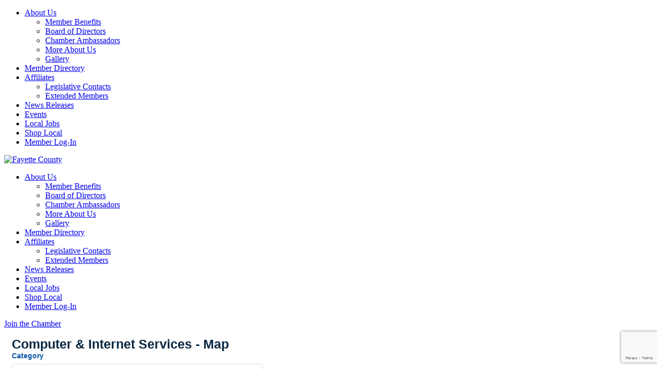

--- FILE ---
content_type: text/html; charset=utf-8
request_url: https://business.fayettecountyohio.com/map/cat/computer-internet-services
body_size: 21360
content:


    <!DOCTYPE html>
<html lang="en-US">
<head>
<!-- start injected HTML (CCID=7799) -->
<!-- page template: https://fayettecountyohio.com/micronet-template/ -->
<base href="https://fayettecountyohio.com/" />
<meta name="description" content="Fayette County Chamber of Commerce is the best place to find a member or business in the Washington Court House OH area." />
<link href="https://business.fayettecountyohio.com/integration/customerdefinedcss?_=0qGWCw2" rel="stylesheet" type="text/css" />
<!-- link for rss not inserted -->
<!-- end injected HTML -->

	<meta name='viewport' content='width=device-width, initial-scale=1, minimum-scale=1, maximum-scale=1'/>
	<meta http-equiv='content-type' content='text/html; charset=UTF-8' />
	<title>Computer & Internet Services - Map - Fayette CountyFayette County</title>
	<link rel='stylesheet' type='text/css' href='https://fayettecountyohio.com/wp-content/themes/fayette-county/style.css' />
	

	<!-- This site is optimized with the Yoast SEO plugin v26.5 - https://yoast.com/wordpress/plugins/seo/ -->
	<link rel="canonical" href="https://business.fayettecountyohio.com/map" />
	
	
	
	
	
	
	<meta name="twitter:card" content="summary_large_image" />
	<script type="application/ld+json" class="yoast-schema-graph">{"@context":"https://schema.org","@graph":[{"@type":"WebPage","@id":"https://fayettecountyohio.com/micronet-template/","url":"https://fayettecountyohio.com/micronet-template/","name":"micronet template - Fayette County","isPartOf":{"@id":"https://fayettecountyohio.com/#website"},"datePublished":"2025-11-13T18:49:48+00:00","breadcrumb":{"@id":"https://fayettecountyohio.com/micronet-template/#breadcrumb"},"inLanguage":"en-US","potentialAction":[{"@type":"ReadAction","target":["https://fayettecountyohio.com/micronet-template/"]}]},{"@type":"BreadcrumbList","@id":"https://fayettecountyohio.com/micronet-template/#breadcrumb","itemListElement":[{"@type":"ListItem","position":1,"name":"Home","item":"https://fayettecountyohio.com/"},{"@type":"ListItem","position":2,"name":"micronet template"}]},{"@type":"WebSite","@id":"https://fayettecountyohio.com/#website","url":"https://fayettecountyohio.com/","name":"Fayette County","description":"","potentialAction":[{"@type":"SearchAction","target":{"@type":"EntryPoint","urlTemplate":"https://fayettecountyohio.com/?s={search_term_string}"},"query-input":{"@type":"PropertyValueSpecification","valueRequired":true,"valueName":"search_term_string"}}],"inLanguage":"en-US"}]}</script>
	<!-- / Yoast SEO plugin. -->


<link rel='dns-prefetch' href='//www.googletagmanager.com' />
<link rel='dns-prefetch' href='//cdnjs.cloudflare.com' />


<style id='wp-img-auto-sizes-contain-inline-css' type='text/css'>
img:is([sizes=auto i],[sizes^="auto," i]){contain-intrinsic-size:3000px 1500px}
/*# sourceURL=wp-img-auto-sizes-contain-inline-css */
</style>
<link rel='stylesheet' id='formidable-css' href='https://fayettecountyohio.com/wp-content/plugins/formidable/css/formidableforms.css?ver=115810' type='text/css' media='all' />
<link rel='stylesheet' id='gs-swiper-css' href='https://fayettecountyohio.com/wp-content/plugins/gs-logo-slider/assets/libs/swiper-js/swiper.min.css?ver=3.8.1' type='text/css' media='all' />
<link rel='stylesheet' id='gs-tippyjs-css' href='https://fayettecountyohio.com/wp-content/plugins/gs-logo-slider/assets/libs/tippyjs/tippy.css?ver=3.8.1' type='text/css' media='all' />
<link rel='stylesheet' id='gs-logo-public-css' href='https://fayettecountyohio.com/wp-content/plugins/gs-logo-slider/assets/css/gs-logo.min.css?ver=3.8.1' type='text/css' media='all' />
<link rel='stylesheet' id='font-awesome6-css' href='https://cdnjs.cloudflare.com/ajax/libs/font-awesome/6.5.2/css/all.min.css?ver=6.9' type='text/css' media='all' />
<style id='wp-emoji-styles-inline-css' type='text/css'>

	img.wp-smiley, img.emoji {
		display: inline !important;
		border: none !important;
		box-shadow: none !important;
		height: 1em !important;
		width: 1em !important;
		margin: 0 0.07em !important;
		vertical-align: -0.1em !important;
		background: none !important;
		padding: 0 !important;
	}
/*# sourceURL=wp-emoji-styles-inline-css */
</style>
<style id='wp-block-library-inline-css' type='text/css'>
:root{--wp-block-synced-color:#7a00df;--wp-block-synced-color--rgb:122,0,223;--wp-bound-block-color:var(--wp-block-synced-color);--wp-editor-canvas-background:#ddd;--wp-admin-theme-color:#007cba;--wp-admin-theme-color--rgb:0,124,186;--wp-admin-theme-color-darker-10:#006ba1;--wp-admin-theme-color-darker-10--rgb:0,107,160.5;--wp-admin-theme-color-darker-20:#005a87;--wp-admin-theme-color-darker-20--rgb:0,90,135;--wp-admin-border-width-focus:2px}@media (min-resolution:192dpi){:root{--wp-admin-border-width-focus:1.5px}}.wp-element-button{cursor:pointer}:root .has-very-light-gray-background-color{background-color:#eee}:root .has-very-dark-gray-background-color{background-color:#313131}:root .has-very-light-gray-color{color:#eee}:root .has-very-dark-gray-color{color:#313131}:root .has-vivid-green-cyan-to-vivid-cyan-blue-gradient-background{background:linear-gradient(135deg,#00d084,#0693e3)}:root .has-purple-crush-gradient-background{background:linear-gradient(135deg,#34e2e4,#4721fb 50%,#ab1dfe)}:root .has-hazy-dawn-gradient-background{background:linear-gradient(135deg,#faaca8,#dad0ec)}:root .has-subdued-olive-gradient-background{background:linear-gradient(135deg,#fafae1,#67a671)}:root .has-atomic-cream-gradient-background{background:linear-gradient(135deg,#fdd79a,#004a59)}:root .has-nightshade-gradient-background{background:linear-gradient(135deg,#330968,#31cdcf)}:root .has-midnight-gradient-background{background:linear-gradient(135deg,#020381,#2874fc)}:root{--wp--preset--font-size--normal:16px;--wp--preset--font-size--huge:42px}.has-regular-font-size{font-size:1em}.has-larger-font-size{font-size:2.625em}.has-normal-font-size{font-size:var(--wp--preset--font-size--normal)}.has-huge-font-size{font-size:var(--wp--preset--font-size--huge)}.has-text-align-center{text-align:center}.has-text-align-left{text-align:left}.has-text-align-right{text-align:right}.has-fit-text{white-space:nowrap!important}#end-resizable-editor-section{display:none}.aligncenter{clear:both}.items-justified-left{justify-content:flex-start}.items-justified-center{justify-content:center}.items-justified-right{justify-content:flex-end}.items-justified-space-between{justify-content:space-between}.screen-reader-text{border:0;clip-path:inset(50%);height:1px;margin:-1px;overflow:hidden;padding:0;position:absolute;width:1px;word-wrap:normal!important}.screen-reader-text:focus{background-color:#ddd;clip-path:none;color:#444;display:block;font-size:1em;height:auto;left:5px;line-height:normal;padding:15px 23px 14px;text-decoration:none;top:5px;width:auto;z-index:100000}html :where(.has-border-color){border-style:solid}html :where([style*=border-top-color]){border-top-style:solid}html :where([style*=border-right-color]){border-right-style:solid}html :where([style*=border-bottom-color]){border-bottom-style:solid}html :where([style*=border-left-color]){border-left-style:solid}html :where([style*=border-width]){border-style:solid}html :where([style*=border-top-width]){border-top-style:solid}html :where([style*=border-right-width]){border-right-style:solid}html :where([style*=border-bottom-width]){border-bottom-style:solid}html :where([style*=border-left-width]){border-left-style:solid}html :where(img[class*=wp-image-]){height:auto;max-width:100%}:where(figure){margin:0 0 1em}html :where(.is-position-sticky){--wp-admin--admin-bar--position-offset:var(--wp-admin--admin-bar--height,0px)}@media screen and (max-width:600px){html :where(.is-position-sticky){--wp-admin--admin-bar--position-offset:0px}}

/*# sourceURL=wp-block-library-inline-css */
</style><style id='global-styles-inline-css' type='text/css'>
:root{--wp--preset--aspect-ratio--square: 1;--wp--preset--aspect-ratio--4-3: 4/3;--wp--preset--aspect-ratio--3-4: 3/4;--wp--preset--aspect-ratio--3-2: 3/2;--wp--preset--aspect-ratio--2-3: 2/3;--wp--preset--aspect-ratio--16-9: 16/9;--wp--preset--aspect-ratio--9-16: 9/16;--wp--preset--color--black: #000000;--wp--preset--color--cyan-bluish-gray: #abb8c3;--wp--preset--color--white: #ffffff;--wp--preset--color--pale-pink: #f78da7;--wp--preset--color--vivid-red: #cf2e2e;--wp--preset--color--luminous-vivid-orange: #ff6900;--wp--preset--color--luminous-vivid-amber: #fcb900;--wp--preset--color--light-green-cyan: #7bdcb5;--wp--preset--color--vivid-green-cyan: #00d084;--wp--preset--color--pale-cyan-blue: #8ed1fc;--wp--preset--color--vivid-cyan-blue: #0693e3;--wp--preset--color--vivid-purple: #9b51e0;--wp--preset--gradient--vivid-cyan-blue-to-vivid-purple: linear-gradient(135deg,rgb(6,147,227) 0%,rgb(155,81,224) 100%);--wp--preset--gradient--light-green-cyan-to-vivid-green-cyan: linear-gradient(135deg,rgb(122,220,180) 0%,rgb(0,208,130) 100%);--wp--preset--gradient--luminous-vivid-amber-to-luminous-vivid-orange: linear-gradient(135deg,rgb(252,185,0) 0%,rgb(255,105,0) 100%);--wp--preset--gradient--luminous-vivid-orange-to-vivid-red: linear-gradient(135deg,rgb(255,105,0) 0%,rgb(207,46,46) 100%);--wp--preset--gradient--very-light-gray-to-cyan-bluish-gray: linear-gradient(135deg,rgb(238,238,238) 0%,rgb(169,184,195) 100%);--wp--preset--gradient--cool-to-warm-spectrum: linear-gradient(135deg,rgb(74,234,220) 0%,rgb(151,120,209) 20%,rgb(207,42,186) 40%,rgb(238,44,130) 60%,rgb(251,105,98) 80%,rgb(254,248,76) 100%);--wp--preset--gradient--blush-light-purple: linear-gradient(135deg,rgb(255,206,236) 0%,rgb(152,150,240) 100%);--wp--preset--gradient--blush-bordeaux: linear-gradient(135deg,rgb(254,205,165) 0%,rgb(254,45,45) 50%,rgb(107,0,62) 100%);--wp--preset--gradient--luminous-dusk: linear-gradient(135deg,rgb(255,203,112) 0%,rgb(199,81,192) 50%,rgb(65,88,208) 100%);--wp--preset--gradient--pale-ocean: linear-gradient(135deg,rgb(255,245,203) 0%,rgb(182,227,212) 50%,rgb(51,167,181) 100%);--wp--preset--gradient--electric-grass: linear-gradient(135deg,rgb(202,248,128) 0%,rgb(113,206,126) 100%);--wp--preset--gradient--midnight: linear-gradient(135deg,rgb(2,3,129) 0%,rgb(40,116,252) 100%);--wp--preset--font-size--small: 13px;--wp--preset--font-size--medium: 20px;--wp--preset--font-size--large: 36px;--wp--preset--font-size--x-large: 42px;--wp--preset--spacing--20: 0.44rem;--wp--preset--spacing--30: 0.67rem;--wp--preset--spacing--40: 1rem;--wp--preset--spacing--50: 1.5rem;--wp--preset--spacing--60: 2.25rem;--wp--preset--spacing--70: 3.38rem;--wp--preset--spacing--80: 5.06rem;--wp--preset--shadow--natural: 6px 6px 9px rgba(0, 0, 0, 0.2);--wp--preset--shadow--deep: 12px 12px 50px rgba(0, 0, 0, 0.4);--wp--preset--shadow--sharp: 6px 6px 0px rgba(0, 0, 0, 0.2);--wp--preset--shadow--outlined: 6px 6px 0px -3px rgb(255, 255, 255), 6px 6px rgb(0, 0, 0);--wp--preset--shadow--crisp: 6px 6px 0px rgb(0, 0, 0);}:where(.is-layout-flex){gap: 0.5em;}:where(.is-layout-grid){gap: 0.5em;}body .is-layout-flex{display: flex;}.is-layout-flex{flex-wrap: wrap;align-items: center;}.is-layout-flex > :is(*, div){margin: 0;}body .is-layout-grid{display: grid;}.is-layout-grid > :is(*, div){margin: 0;}:where(.wp-block-columns.is-layout-flex){gap: 2em;}:where(.wp-block-columns.is-layout-grid){gap: 2em;}:where(.wp-block-post-template.is-layout-flex){gap: 1.25em;}:where(.wp-block-post-template.is-layout-grid){gap: 1.25em;}.has-black-color{color: var(--wp--preset--color--black) !important;}.has-cyan-bluish-gray-color{color: var(--wp--preset--color--cyan-bluish-gray) !important;}.has-white-color{color: var(--wp--preset--color--white) !important;}.has-pale-pink-color{color: var(--wp--preset--color--pale-pink) !important;}.has-vivid-red-color{color: var(--wp--preset--color--vivid-red) !important;}.has-luminous-vivid-orange-color{color: var(--wp--preset--color--luminous-vivid-orange) !important;}.has-luminous-vivid-amber-color{color: var(--wp--preset--color--luminous-vivid-amber) !important;}.has-light-green-cyan-color{color: var(--wp--preset--color--light-green-cyan) !important;}.has-vivid-green-cyan-color{color: var(--wp--preset--color--vivid-green-cyan) !important;}.has-pale-cyan-blue-color{color: var(--wp--preset--color--pale-cyan-blue) !important;}.has-vivid-cyan-blue-color{color: var(--wp--preset--color--vivid-cyan-blue) !important;}.has-vivid-purple-color{color: var(--wp--preset--color--vivid-purple) !important;}.has-black-background-color{background-color: var(--wp--preset--color--black) !important;}.has-cyan-bluish-gray-background-color{background-color: var(--wp--preset--color--cyan-bluish-gray) !important;}.has-white-background-color{background-color: var(--wp--preset--color--white) !important;}.has-pale-pink-background-color{background-color: var(--wp--preset--color--pale-pink) !important;}.has-vivid-red-background-color{background-color: var(--wp--preset--color--vivid-red) !important;}.has-luminous-vivid-orange-background-color{background-color: var(--wp--preset--color--luminous-vivid-orange) !important;}.has-luminous-vivid-amber-background-color{background-color: var(--wp--preset--color--luminous-vivid-amber) !important;}.has-light-green-cyan-background-color{background-color: var(--wp--preset--color--light-green-cyan) !important;}.has-vivid-green-cyan-background-color{background-color: var(--wp--preset--color--vivid-green-cyan) !important;}.has-pale-cyan-blue-background-color{background-color: var(--wp--preset--color--pale-cyan-blue) !important;}.has-vivid-cyan-blue-background-color{background-color: var(--wp--preset--color--vivid-cyan-blue) !important;}.has-vivid-purple-background-color{background-color: var(--wp--preset--color--vivid-purple) !important;}.has-black-border-color{border-color: var(--wp--preset--color--black) !important;}.has-cyan-bluish-gray-border-color{border-color: var(--wp--preset--color--cyan-bluish-gray) !important;}.has-white-border-color{border-color: var(--wp--preset--color--white) !important;}.has-pale-pink-border-color{border-color: var(--wp--preset--color--pale-pink) !important;}.has-vivid-red-border-color{border-color: var(--wp--preset--color--vivid-red) !important;}.has-luminous-vivid-orange-border-color{border-color: var(--wp--preset--color--luminous-vivid-orange) !important;}.has-luminous-vivid-amber-border-color{border-color: var(--wp--preset--color--luminous-vivid-amber) !important;}.has-light-green-cyan-border-color{border-color: var(--wp--preset--color--light-green-cyan) !important;}.has-vivid-green-cyan-border-color{border-color: var(--wp--preset--color--vivid-green-cyan) !important;}.has-pale-cyan-blue-border-color{border-color: var(--wp--preset--color--pale-cyan-blue) !important;}.has-vivid-cyan-blue-border-color{border-color: var(--wp--preset--color--vivid-cyan-blue) !important;}.has-vivid-purple-border-color{border-color: var(--wp--preset--color--vivid-purple) !important;}.has-vivid-cyan-blue-to-vivid-purple-gradient-background{background: var(--wp--preset--gradient--vivid-cyan-blue-to-vivid-purple) !important;}.has-light-green-cyan-to-vivid-green-cyan-gradient-background{background: var(--wp--preset--gradient--light-green-cyan-to-vivid-green-cyan) !important;}.has-luminous-vivid-amber-to-luminous-vivid-orange-gradient-background{background: var(--wp--preset--gradient--luminous-vivid-amber-to-luminous-vivid-orange) !important;}.has-luminous-vivid-orange-to-vivid-red-gradient-background{background: var(--wp--preset--gradient--luminous-vivid-orange-to-vivid-red) !important;}.has-very-light-gray-to-cyan-bluish-gray-gradient-background{background: var(--wp--preset--gradient--very-light-gray-to-cyan-bluish-gray) !important;}.has-cool-to-warm-spectrum-gradient-background{background: var(--wp--preset--gradient--cool-to-warm-spectrum) !important;}.has-blush-light-purple-gradient-background{background: var(--wp--preset--gradient--blush-light-purple) !important;}.has-blush-bordeaux-gradient-background{background: var(--wp--preset--gradient--blush-bordeaux) !important;}.has-luminous-dusk-gradient-background{background: var(--wp--preset--gradient--luminous-dusk) !important;}.has-pale-ocean-gradient-background{background: var(--wp--preset--gradient--pale-ocean) !important;}.has-electric-grass-gradient-background{background: var(--wp--preset--gradient--electric-grass) !important;}.has-midnight-gradient-background{background: var(--wp--preset--gradient--midnight) !important;}.has-small-font-size{font-size: var(--wp--preset--font-size--small) !important;}.has-medium-font-size{font-size: var(--wp--preset--font-size--medium) !important;}.has-large-font-size{font-size: var(--wp--preset--font-size--large) !important;}.has-x-large-font-size{font-size: var(--wp--preset--font-size--x-large) !important;}
/*# sourceURL=global-styles-inline-css */
</style>

<style id='classic-theme-styles-inline-css' type='text/css'>
/*! This file is auto-generated */
.wp-block-button__link{color:#fff;background-color:#32373c;border-radius:9999px;box-shadow:none;text-decoration:none;padding:calc(.667em + 2px) calc(1.333em + 2px);font-size:1.125em}.wp-block-file__button{background:#32373c;color:#fff;text-decoration:none}
/*# sourceURL=/wp-includes/css/classic-themes.min.css */
</style>
<link rel='stylesheet' id='fl-builder-layout-421-css' href='https://fayettecountyohio.com/wp-content/uploads/bb-plugin/cache/421-layout.css?ver=2995728e1e89a30b503c15f1c5bb9629' type='text/css' media='all' />
<script type="text/javascript" src="https://fayettecountyohio.com/wp-includes/js/jquery/jquery.min.js?ver=3.7.1" id="jquery-core-js"></script>
<script type="text/javascript" id="md-site-functions-js-extra">
/* <![CDATA[ */
var wp_info = {"home_url":"https://fayettecountyohio.com","ajax_url":"https://fayettecountyohio.com/wp-admin/admin-ajax.php","nonce":"d1b15cb869"};
//# sourceURL=md-site-functions-js-extra
/* ]]> */
</script>
<script type="text/javascript" src="https://fayettecountyohio.com/wp-content/themes/fayette-county/js/site-functions.js?ver=6.9" id="md-site-functions-js"></script>

<!-- Google tag (gtag.js) snippet added by Site Kit -->
<!-- Google Analytics snippet added by Site Kit -->
<script type="text/javascript" src="https://www.googletagmanager.com/gtag/js?id=GT-MRQGSKSN" id="google_gtagjs-js" async></script>
<script type="text/javascript" id="google_gtagjs-js-after">
/* <![CDATA[ */
window.dataLayer = window.dataLayer || [];function gtag(){dataLayer.push(arguments);}
gtag("set","linker",{"domains":["fayettecountyohio.com"]});
gtag("js", new Date());
gtag("set", "developer_id.dZTNiMT", true);
gtag("config", "GT-MRQGSKSN");
 window._googlesitekit = window._googlesitekit || {}; window._googlesitekit.throttledEvents = []; window._googlesitekit.gtagEvent = (name, data) => { var key = JSON.stringify( { name, data } ); if ( !! window._googlesitekit.throttledEvents[ key ] ) { return; } window._googlesitekit.throttledEvents[ key ] = true; setTimeout( () => { delete window._googlesitekit.throttledEvents[ key ]; }, 5 ); gtag( "event", name, { ...data, event_source: "site-kit" } ); }; 
//# sourceURL=google_gtagjs-js-after
/* ]]> */
</script>
<link rel="alternate" title="JSON" type="application/json" href="https://fayettecountyohio.com/wp-json/wp/v2/pages/421" /><link rel="EditURI" type="application/rsd+xml" title="RSD" href="https://fayettecountyohio.com/xmlrpc.php?rsd" />
<link rel='shortlink' href='https://fayettecountyohio.com/?p=421' />
<meta name="generator" content="Site Kit by Google 1.170.0" /><script>document.documentElement.className += " js";</script>
    <!-- jQuery first, then Popper.js, then Bootstrap JS -->
    <script src="https://code.jquery.com/jquery-3.7.1.min.js" crossorigin="anonymous"></script>
    <script type="text/javascript" src="https://code.jquery.com/ui/1.13.2/jquery-ui.min.js"></script>
<script src="https://business.fayettecountyohio.com/Content/bundles/SEO4?v=jX-Yo1jNxYBrX6Ffq1gbxQahkKjKjLSiGjCSMnG9UuU1"></script>
    <script type="text/javascript" src="https://ajax.aspnetcdn.com/ajax/globalize/0.1.1/globalize.min.js"></script>
    <script type="text/javascript" src="https://ajax.aspnetcdn.com/ajax/globalize/0.1.1/cultures/globalize.culture.en-US.js"></script>
    <!-- Required meta tags -->
    <meta charset="utf-8">
    <meta name="viewport" content="width=device-width, initial-scale=1, shrink-to-fit=no">
    <link rel="stylesheet" href="https://code.jquery.com/ui/1.13.2/themes/base/jquery-ui.css" type="text/css" media="all" />
    <script type="text/javascript">
        var MNI = MNI || {};
        MNI.CurrentCulture = 'en-US';
        MNI.CultureDateFormat = 'M/d/yyyy';
        MNI.BaseUrl = 'https://business.fayettecountyohio.com';
        MNI.jQuery = jQuery.noConflict(true);
        MNI.Page = {
            Domain: 'business.fayettecountyohio.com',
            Context: 221,
            Category: null,
            Member: null,
            MemberPagePopup: true
        };
        MNI.LayoutPromise = new Promise(function (resolve) {
            MNI.LayoutResolution = resolve;
        });
        MNI.MemberFilterUrl = '';
    </script>


    <script src="https://www.google.com/recaptcha/enterprise.js?render=6LfI_T8rAAAAAMkWHrLP_GfSf3tLy9tKa839wcWa" async defer></script>
    <script>

        const SITE_KEY = '6LfI_T8rAAAAAMkWHrLP_GfSf3tLy9tKa839wcWa';

        // Repeatedly check if grecaptcha has been loaded, and call the callback once it's available
        function waitForGrecaptcha(callback, retries = 10, interval = 1000) {
            if (typeof grecaptcha !== 'undefined' && grecaptcha.enterprise.execute) {
                callback();
            } else if (retries > 0) { 
                setTimeout(() => {
                    waitForGrecaptcha(callback, retries - 1, interval);
                }, interval);
            } else {
                console.error("grecaptcha is not available after multiple attempts");
            }
        }

        // Generates a reCAPTCHA v3 token using grecaptcha.enterprise and injects it into the given form.
        // If the token input doesn't exist, it creates one. Then it executes the callback with the token.
        function setReCaptchaToken(formElement, callback, action = 'submit') {
            grecaptcha.enterprise.ready(function () {
                grecaptcha.enterprise.execute(SITE_KEY, { action: action }).then(function (token) {

                    MNI.jQuery(function ($) {
                        let input = $(formElement).find("input[name='g-recaptcha-v3']");

                        if (input.length === 0) {
                            input = $('<input>', {
                                type: 'hidden',
                                name: 'g-recaptcha-v3',
                                value: token
                            });
                            $(formElement).append(input);
                        }
                        else
                            $(input).val(token);

                        if (typeof callback === 'function') callback(token);
                    })

                });
            });
        }

    </script>




<script src="https://business.fayettecountyohio.com/Content/bundles/MNI?v=34V3-w6z5bLW9Yl7pjO3C5tja0TdKeHFrpRQ0eCPbz81"></script>

    


<script type="text/javascript" src="https://maps.googleapis.com/maps/api/js?v=3&key=AIzaSyAACLyaFddZFsbbsMCsSY4lq7g6N4ycArE"></script>
<script type="text/javascript">
    MNI.jQuery(function ($) {
        MNI.Plugins.Toggler.Init();

        var firstTime = true,
            mapContainer = $('#gz-maps-container'),
            categoryList = $('#MapFormCat'),
            panZoomBox = $('#MapAutoZoom'),
            clearBox = $('#MapShowOnly'),
            list = $('#gz-map-list ul'),
            count = $('#gz-maps-count'),
            members = {},
            lastInfoWindow,
            lat = null,
            lon = null,
            map = new google.maps.Map(mapContainer[0], {
                mapTypeId: google.maps.MapTypeId.ROADMAP,
                scaleControl: true,
                minZoom: 1,
                zoom: 8
            });

        MNI.Map = map;

        google.maps.event.addListenerOnce(map, 'idle', function () {
            setTimeout(function () {
                $('button img').each(function (i, imgElem) {
                    if (!imgElem.alt || imgElem.alt === "") {
                        imgElem.alt = "";
                    }
                });
            }, 1000)
        });

        function mapMembers() {
            var value = categoryList.val();

            if (value == 'All') {
                showMembers(false);
            } else if (value == 'Gold') {
                showMembers(true);
            } else if (value.substr(0, 1) == 'C') {
                var catId = value.substr(2);
                showMembersForCategory(catId);
            } else if (value.substr(0, 1) == 'Q') {
                var qlID = value.substr(2);
                showMembersForQuickLink(qlID);
            }
        };

        function showMembers(upgradedOnly) {
            $.getJSON(MNI.BaseUrl + "/list/GetGeoInfoForMembers?upgradedOnly=" + upgradedOnly, showMembersOnMap);
        };

        function showMembersForCategory(category) {
            $.getJSON(MNI.BaseUrl + "/list/GetGeoInfoByCategory?categoryId=" + category, showMembersOnMap);
        };

        function showMembersForQuickLink(quickLinkId) {
            $.getJSON(MNI.BaseUrl + "/list/GetGeoInfoByQuickLink?quickLinkId=" + quickLinkId, showMembersOnMap);
        };

        function isValidGeocode(latitude, longitude) {
            return (-90 <= latitude && latitude <= 90)
                && (-180 <= longitude && longitude <= 180);
        };

        function showMembersOnMap(data) {
            var total = 0,
                adjustView = panZoomBox.is(':checked'),
                clearMap = clearBox.is(':checked'),
                bounds = new google.maps.LatLngBounds();

            if (clearMap) {
                list.empty();
                for (var id in members) {
                    members[id].marker.setMap(null);
                    members[id].infowindow.close();
                }
                members = {};
                if (lastInfoWindow)
                    lastInfoWindow.close();
                lastInfoWindow = null;
            }

            for (var i = 0; i < data.length; i++) {
                var info = data[i];

                if (!members[info.Id]) {
                    if (info.Lat != 0 && isValidGeocode(info.Lat, info.Lon))
                        members[info.Id] = createMember(info);
                }
            }

            var allMembers = [];

            $.each(members, function(i, member) {
                allMembers.push(member);
                total++;

                if (adjustView)
                    bounds.extend(member.marker.getPosition());
            });

            allMembers.sort(compareMemberName);

            $.each(allMembers, function(i, member) {
                list.append(member.element);
            });

            count.text(total);

            if (total && adjustView){
                map.fitBounds(bounds);
            }

            if (firstTime) {
                firstTime = false;

                if (!total || (!!lat && !!lon))
                    setDefaultLatLng(lat, lon);
            }
        };

        function compareMemberName(a, b) {
            var nameA = a.name.toLowerCase(),
                nameB = b.name.toLowerCase();

            return nameA < nameB ? -1 : (nameA > nameB ? 1 : 0);
        };

        function setDefaultLatLng(lat, lon) {
            if (!!lat && !!lon) {
                var latlng = new google.maps.LatLng(lat,lon);
                map.setCenter(latlng);

            } else {
                var geocoder = new google.maps.Geocoder();
                geocoder.geocode({ address: '43160' }, function (results, status) {
                    if (status == google.maps.GeocoderStatus.OK) {
                        var latlng = results[0].geometry.location;
                        map.setCenter(latlng);

                    }
                });
            }
        };

        function createMember(info) {
            var point = new google.maps.LatLng(info.Lat, info.Lon),
                marker = new google.maps.Marker({
                    map: map,
                    position: point,
                    title: info.Name,
                    icon: imgurl = window['mniDefaultMapIcon'] ||
                        (info.Upg ? 'https://business.fayettecountyohio.com/content/images/markerupgd.png' : 'https://business.fayettecountyohio.com/content/images/marker.png')
                }),
                link = $('<a></a>', { href: 'javascript:mniMapShowMarker(' + info.Id + ')' }).text(info.Name);

            google.maps.event.addListener(marker, 'click', function () {
                mniMapShowMarker(info.Id);
            });

            return {
                name: info.Name,
                element: $('<li></li>').append(link),
                marker: marker,
                infowindow: new google.maps.InfoWindow({
                    content: generateBasicContent(info),
                    maxWidth: 350
                }),
                upgrade: info.Upg
            };
        };

        function generateBasicContent(info) {
            var mapMember = $('<div class="mn-map-member"></div>'),
            mapInfo = $('<div class="mn-map-info"></div>').appendTo(mapMember);

            if (info.Name)
                $('<div class="mn-map-title"></div>').text(info.Name).appendTo(mapInfo);

            if (info.Address)
                $('<div class="mn-map-address"></div>').text(info.Address).appendTo(mapInfo);

            if (info.City || info.State || info.Zip) {
                var cszElement = $('<div class="mn-map-citystatezip"></div>').appendTo(mapInfo);

                if (info.City)
                    $('<span class="mn-map-cityspan"></span>').text(info.City).appendTo(cszElement);

                if (info.City && info.State)
                    $('<span class="mn-map-commaspan"></span>').text(', ').appendTo(cszElement);

                if (info.State)
                    $('<span class="mn-map-stspan"></span>').text(info.State).appendTo(cszElement);

                if (info.Zip && (info.City || info.State))
                    cszElement.append(document.createTextNode(' '));

                if (info.Zip)
                    $('<span class="mn-map-zipspan"></span>').text(info.Zip).appendTo(cszElement);
            }

            if (info.Phone)
                $('<div class="mn-map-phone"></div>').text(info.Phone).appendTo(mapInfo);

            $('<div class="mn-clear"></div>').appendTo(mapInfo);

            if (info.Slug) {
                var actions = $('<div class="mn-actions mn-mapactions"><ul><li class="mn-actiondetails"></div></ul></div>').appendTo(mapMember),
                ending = '-' + info.Id,
                slug = info.Slug;

                if (slug.indexOf(ending, slug.length - ending.length) == -1)
                    slug += ending;

                $('<a></a>', { href: MNI.BaseUrl + MNI.Path.Member(slug) }).text('Details').appendTo(actions.find('.mn-actiondetails'));
            }

            $('<div class="mn-clear"></div>').appendTo(mapMember);

            return mapMember[0];
        };

        function displayMarker(id) {
            var member = members[id];
            map.panTo(member.marker.getPosition());

            if (member.infowindow && member.infowindow != lastInfoWindow) {
                if (lastInfoWindow)
                    lastInfoWindow.close();

                lastInfoWindow = member.infowindow;

                if (member.upgrade) {
                    $.ajax({
                        url: MNI.BaseUrl + MNI.Path.MemberMapPinInfo(id),
                        success: function (data) {
                            var newWindow = new google.maps.InfoWindow({
                                content: $(data)[0],
                                maxWidth: 350
                            });

                            if (lastInfoWindow == member.infowindow) {
                                lastInfoWindow.close();
                                lastInfoWindow = newWindow;
                                newWindow.open(map, member.marker);
                            }

                            member.infowindow = newWindow;
                        },
                        complete: function () {
                            member.upgrade = false;
                            if (lastInfoWindow == member.infowindow)
                                lastInfoWindow.open(map, member.marker);
                        }
                    });
                }
                else
                    member.infowindow.open(map, member.marker);
            }
        };

        mapMembers();

        window['mniMapUpdate'] = mapMembers;
        window['mniMapShowMarker'] = displayMarker;
    });
</script>

    <!-- Bootstrap CSS -->
    <link type="text/css" href="https://business.fayettecountyohio.com/Content/SEO4/css/bootstrap/bootstrap-ns.min.css" rel="stylesheet" />
<link href="https://business.fayettecountyohio.com/Content/SEO4/css/fontawesome/css/fa.bundle?v=ruPA372u21djZ69Q5Ysnch4rq1PR55j8o6h6btgP60M1" rel="stylesheet"/>
<link href="https://business.fayettecountyohio.com/Content/SEO4/css/v4-module.bundle?v=teKUclOSNwyO4iQ2s3q00X0U2jxs0Mkz0T6S0f4p_241" rel="stylesheet"/>
<meta name="referrer" content="origin" /></head>
<body class="wp-singular page-template-default page page-id-421 wp-theme-fayette-county fl-builder fl-builder-2-10-0-5 fl-no-js">

		
	<nav id='mobile_nav'>
		<div id='nav_button'>
			<span id='icon_holder'></span>
		</div>
		<div id='menu_scroll'>
			<ul id="mobile_menu" class="mobile_menu"><li id="menu-item-112" class="menu-item menu-item-type-post_type menu-item-object-page menu-item-has-children menu-item-112"><a href="https://fayettecountyohio.com/about-us/">About Us</a>
<ul class="sub-menu">
	<li id="menu-item-199" class="menu-item menu-item-type-post_type menu-item-object-page menu-item-199"><a href="https://fayettecountyohio.com/about-us/member-benefits/">Member Benefits</a></li>
	<li id="menu-item-406" class="menu-item menu-item-type-custom menu-item-object-custom menu-item-406"><a href="https://members.fayettecountyohio.com/fccoc-board-members">Board of Directors</a></li>
	<li id="menu-item-405" class="menu-item menu-item-type-custom menu-item-object-custom menu-item-405"><a href="https://members.fayettecountyohio.com/chamber-ambassadors">Chamber Ambassadors</a></li>
	<li id="menu-item-341" class="menu-item menu-item-type-post_type menu-item-object-page menu-item-341"><a href="https://fayettecountyohio.com/about-us/more-about-us/">More About Us</a></li>
	<li id="menu-item-241" class="menu-item menu-item-type-post_type menu-item-object-page menu-item-241"><a href="https://fayettecountyohio.com/gallery/">Gallery</a></li>
</ul>
</li>
<li id="menu-item-402" class="menu-item menu-item-type-custom menu-item-object-custom menu-item-402"><a href="https://members.fayettecountyohio.com/member-directory">Member Directory</a></li>
<li id="menu-item-430" class="menu-item menu-item-type-custom menu-item-object-custom menu-item-has-children menu-item-430"><a href="#">Affiliates</a>
<ul class="sub-menu">
	<li id="menu-item-403" class="menu-item menu-item-type-custom menu-item-object-custom menu-item-403"><a href="https://members.fayettecountyohio.com/community-resource-directory">Legislative Contacts</a></li>
	<li id="menu-item-404" class="menu-item menu-item-type-custom menu-item-object-custom menu-item-404"><a href="https://members.fayettecountyohio.com/government-listing-directory">Extended Members</a></li>
</ul>
</li>
<li id="menu-item-408" class="menu-item menu-item-type-custom menu-item-object-custom menu-item-408"><a href="https://members.fayettecountyohio.com/news">News Releases</a></li>
<li id="menu-item-108" class="menu-item menu-item-type-post_type menu-item-object-page menu-item-108"><a href="https://fayettecountyohio.com/events/">Events</a></li>
<li id="menu-item-407" class="menu-item menu-item-type-custom menu-item-object-custom menu-item-407"><a href="https://members.fayettecountyohio.com/jobs">Local Jobs</a></li>
<li id="menu-item-210" class="menu-item menu-item-type-post_type menu-item-object-page menu-item-210"><a href="https://fayettecountyohio.com/shop-local/">Shop Local</a></li>
<li id="menu-item-154" class="menu-item menu-item-type-custom menu-item-object-custom menu-item-154"><a href="https://members.fayettecountyohio.com/MIC/login">Member Log-In</a></li>
</ul>		</div>
	</nav>
	
	<header id='main_header'>
		<section class='content_wrap'>
			<div id='logo'>
                <a href='https://fayettecountyohio.com'>
                                            <img src='https://fayettecountyohio.com/wp-content/uploads/2025/08/header-logo.png' alt='Fayette County'/>
                    				</a>	
			</div>

			<div class="header_pipe">
			</div>

			<nav id='main_nav'>
				<ul id="menu" class="menu"><li class="menu-item menu-item-type-post_type menu-item-object-page menu-item-has-children menu-item-112"><a href="https://fayettecountyohio.com/about-us/">About Us</a>
<ul class="sub-menu">
	<li class="menu-item menu-item-type-post_type menu-item-object-page menu-item-199"><a href="https://fayettecountyohio.com/about-us/member-benefits/">Member Benefits</a></li>
	<li class="menu-item menu-item-type-custom menu-item-object-custom menu-item-406"><a href="https://members.fayettecountyohio.com/fccoc-board-members">Board of Directors</a></li>
	<li class="menu-item menu-item-type-custom menu-item-object-custom menu-item-405"><a href="https://members.fayettecountyohio.com/chamber-ambassadors">Chamber Ambassadors</a></li>
	<li class="menu-item menu-item-type-post_type menu-item-object-page menu-item-341"><a href="https://fayettecountyohio.com/about-us/more-about-us/">More About Us</a></li>
	<li class="menu-item menu-item-type-post_type menu-item-object-page menu-item-241"><a href="https://fayettecountyohio.com/gallery/">Gallery</a></li>
</ul>
</li>
<li class="menu-item menu-item-type-custom menu-item-object-custom menu-item-402"><a href="https://members.fayettecountyohio.com/member-directory">Member Directory</a></li>
<li class="menu-item menu-item-type-custom menu-item-object-custom menu-item-has-children menu-item-430"><a href="#">Affiliates</a>
<ul class="sub-menu">
	<li class="menu-item menu-item-type-custom menu-item-object-custom menu-item-403"><a href="https://members.fayettecountyohio.com/community-resource-directory">Legislative Contacts</a></li>
	<li class="menu-item menu-item-type-custom menu-item-object-custom menu-item-404"><a href="https://members.fayettecountyohio.com/government-listing-directory">Extended Members</a></li>
</ul>
</li>
<li class="menu-item menu-item-type-custom menu-item-object-custom menu-item-408"><a href="https://members.fayettecountyohio.com/news">News Releases</a></li>
<li class="menu-item menu-item-type-post_type menu-item-object-page menu-item-108"><a href="https://fayettecountyohio.com/events/">Events</a></li>
<li class="menu-item menu-item-type-custom menu-item-object-custom menu-item-407"><a href="https://members.fayettecountyohio.com/jobs">Local Jobs</a></li>
<li class="menu-item menu-item-type-post_type menu-item-object-page menu-item-210"><a href="https://fayettecountyohio.com/shop-local/">Shop Local</a></li>
<li class="menu-item menu-item-type-custom menu-item-object-custom menu-item-154"><a href="https://members.fayettecountyohio.com/MIC/login">Member Log-In</a></li>
</ul>			</nav>
			
			<nav id='main_nav_buttons'>
				<a href="https://members.fayettecountyohio.com/member-application">Join the Chamber</a>
			</nav>
		</section>
	</header>
	<section id='container'>                    <div class="fl-builder-content fl-builder-content-421 fl-builder-content-primary fl-builder-global-templates-locked" data-post-id="421"><div class="fl-row fl-row-fixed-width fl-row-bg-none fl-node-i3ot2l5q0cpj fl-row-default-height fl-row-align-center" data-node="i3ot2l5q0cpj">
	<div class="fl-row-content-wrap">
						<div class="fl-row-content fl-row-fixed-width fl-node-content">
		
<div class="fl-col-group fl-node-6eazjx79ydkm" data-node="6eazjx79ydkm">
			<div class="fl-col fl-node-zucmapi4qrby fl-col-bg-color" data-node="zucmapi4qrby">
	<div class="fl-col-content fl-node-content"><div  class="fl-module fl-module-rich-text fl-rich-text fl-node-o8c2save1nlj" data-node="o8c2save1nlj">
	<p>    <div id="gzns">
        


<div>
    <div class="container-fluid gz-map-index">
        <!-- pagetitle and deals buttons row, deals buttons are now removed but leaving div incase we add back in -->
        <div class="d-flex w-100 gz-pagetitle-dealsbuttons">
            <div class="flex-grow-1 gz-pagetitle">
                <h1>Computer &amp; Internet Services - Map</h1>
            </div>
            

<div class="gz-dealsbuttons"></div>

        </div>
        <!--intro text for customer. Currently not setup in ISCP for this but if it ever is then we have this div-->
        


<div class="row gz-map-form">
	<div class="col">
		<div class="form-row gz-map-options">
			<div class="form-group col-12 gz-MapFormCat">
				<label for="MapFormcat">Category</label>
				<select id="MapFormCat" class="form-control" aria-label="Category">
					<option value="Gold">All Enhanced Members</option>
					<option value="All">All Members (Could Be Slow)</option>
						<option value="Q-1" >Advertising &amp; Media</option>
							<option value="C-44" >&nbsp;&nbsp;&nbsp;Marketing</option>
							<option value="C-45" >&nbsp;&nbsp;&nbsp;Newspapers</option>
							<option value="C-50" >&nbsp;&nbsp;&nbsp;Outdoor Advertising</option>
							<option value="C-62" >&nbsp;&nbsp;&nbsp;Radio Stations</option>
						<option value="Q-2" >Agriculture</option>
							<option value="C-2" >&nbsp;&nbsp;&nbsp;Agri-Business</option>
							<option value="C-25" >&nbsp;&nbsp;&nbsp;Farms</option>
						<option value="Q-4" >Automotive</option>
							<option value="C-89" >&nbsp;&nbsp;&nbsp;Automobile Body Repair &amp; Painting</option>
							<option value="C-8" >&nbsp;&nbsp;&nbsp;Automotive Sales</option>
							<option value="C-109" >&nbsp;&nbsp;&nbsp;Automotive Service</option>
							<option value="C-110" >&nbsp;&nbsp;&nbsp;Car Wash</option>
							<option value="C-47" >&nbsp;&nbsp;&nbsp;Motorcycle Sales &amp; Service</option>
							<option value="C-81" >&nbsp;&nbsp;&nbsp;Tires</option>
						<option value="Q-5" >Business &amp; Professional Services</option>
							<option value="C-80" >&nbsp;&nbsp;&nbsp;Attorneys</option>
							<option value="C-116" >&nbsp;&nbsp;&nbsp;Consutant</option>
							<option value="C-23" >&nbsp;&nbsp;&nbsp;Employment Agencies</option>
							<option value="C-53" >&nbsp;&nbsp;&nbsp;Payroll &amp; Credit Card Services</option>
							<option value="C-61" >&nbsp;&nbsp;&nbsp;Publishing</option>
							<option value="C-72" >&nbsp;&nbsp;&nbsp;Surveying</option>
						<option value="Q-6" >Computers &amp; Telecommunications</option>
							<option value="C-13"  selected=&quot;selected&quot;>&nbsp;&nbsp;&nbsp;Computer &amp; Internet Services</option>
							<option value="C-84" >&nbsp;&nbsp;&nbsp;Website Design &amp; Management</option>
						<option value="Q-7" >Construction Equipment &amp; Contractors</option>
							<option value="C-5" >&nbsp;&nbsp;&nbsp;Architects</option>
							<option value="C-14" >&nbsp;&nbsp;&nbsp;Construction Equipment &amp; Contractors</option>
							<option value="C-88" >&nbsp;&nbsp;&nbsp;Stone</option>
							<option value="C-98" >&nbsp;&nbsp;&nbsp;Welding &amp; Fabrication</option>
						<option value="Q-9" >Family, Community &amp; Civic Organizations</option>
							<option value="C-115" >&nbsp;&nbsp;&nbsp;Food Pantry</option>
							<option value="C-46" >&nbsp;&nbsp;&nbsp;Non-Profit Organizations</option>
						<option value="Q-10" >Finance &amp; Insurance</option>
							<option value="C-1" >&nbsp;&nbsp;&nbsp;Accounting &amp; Tax Preparation</option>
							<option value="C-9" >&nbsp;&nbsp;&nbsp;Banks</option>
							<option value="C-52" >&nbsp;&nbsp;&nbsp;Cash Advance Loans</option>
							<option value="C-26" >&nbsp;&nbsp;&nbsp;Financial Consultants</option>
							<option value="C-38" >&nbsp;&nbsp;&nbsp;Insurance</option>
							<option value="C-103" >&nbsp;&nbsp;&nbsp;Mortgage Broker</option>
						<option value="Q-8" >Government, Education &amp; Individuals</option>
							<option value="C-102" >&nbsp;&nbsp;&nbsp;Education</option>
							<option value="C-11" >&nbsp;&nbsp;&nbsp;Government Offices</option>
							<option value="C-104" >&nbsp;&nbsp;&nbsp;Government Officials</option>
							<option value="C-68" >&nbsp;&nbsp;&nbsp;Schools</option>
						<option value="Q-11" >Health Care</option>
							<option value="C-3" >&nbsp;&nbsp;&nbsp;Ambulance Services</option>
							<option value="C-16" >&nbsp;&nbsp;&nbsp;Counseling Services</option>
							<option value="C-18" >&nbsp;&nbsp;&nbsp;Dentistry &amp; Orthodontics</option>
							<option value="C-35" >&nbsp;&nbsp;&nbsp;Home Health Care &amp; Supplies</option>
							<option value="C-36" >&nbsp;&nbsp;&nbsp;Hospice</option>
							<option value="C-37" >&nbsp;&nbsp;&nbsp;Hospitals &amp; Urgent Care</option>
							<option value="C-42" >&nbsp;&nbsp;&nbsp;Long Term Care Facilities</option>
							<option value="C-82" >&nbsp;&nbsp;&nbsp;Meditation &amp; Relaxation</option>
							<option value="C-48" >&nbsp;&nbsp;&nbsp;Occupational Health Services</option>
							<option value="C-51" >&nbsp;&nbsp;&nbsp;Optometrists</option>
							<option value="C-56" >&nbsp;&nbsp;&nbsp;Physical Therapy</option>
							<option value="C-57" >&nbsp;&nbsp;&nbsp;Physicians &amp; Health Care Providers</option>
						<option value="Q-12" >Home &amp; Garden</option>
							<option value="C-97" >&nbsp;&nbsp;&nbsp;Carpet Cleaning</option>
							<option value="C-19" >&nbsp;&nbsp;&nbsp;Development Companies</option>
							<option value="C-24" >&nbsp;&nbsp;&nbsp;Exterminators</option>
							<option value="C-31" >&nbsp;&nbsp;&nbsp;Furniture</option>
							<option value="C-34" >&nbsp;&nbsp;&nbsp;Heating &amp; Air Conditioning</option>
							<option value="C-79" >&nbsp;&nbsp;&nbsp;Home Improvements</option>
							<option value="C-40" >&nbsp;&nbsp;&nbsp;Landscaping</option>
							<option value="C-4" >&nbsp;&nbsp;&nbsp;Rental Home</option>
							<option value="C-69" >&nbsp;&nbsp;&nbsp;Security Sytems</option>
						<option value="Q-13" >Industrial Supplies &amp; Services</option>
							<option value="C-39" >&nbsp;&nbsp;&nbsp;Janitorial Supply</option>
							<option value="C-54" >&nbsp;&nbsp;&nbsp;Petroleum Distribution</option>
						<option value="Q-15" >Lodging &amp; Travel</option>
							<option value="C-41" >&nbsp;&nbsp;&nbsp;Lodging</option>
							<option value="C-74" >&nbsp;&nbsp;&nbsp;Travel Agencies</option>
						<option value="Q-16" >Manufacturing, Production &amp; Wholesale</option>
							<option value="C-20" >&nbsp;&nbsp;&nbsp;Distribution Centers</option>
							<option value="C-29" >&nbsp;&nbsp;&nbsp;Food Brokers &amp; Distributors</option>
							<option value="C-43" >&nbsp;&nbsp;&nbsp;Manufacturing</option>
							<option value="C-86" >&nbsp;&nbsp;&nbsp;Water Storage Tanks</option>
						<option value="Q-17" >Personal Services &amp; Care</option>
							<option value="C-7" >&nbsp;&nbsp;&nbsp;Barbers &amp; Beauty Salons</option>
							<option value="C-22" >&nbsp;&nbsp;&nbsp;Dry Cleaning &amp; Laundromats</option>
							<option value="C-28" >&nbsp;&nbsp;&nbsp;Florists</option>
							<option value="C-30" >&nbsp;&nbsp;&nbsp;Funeral Homes</option>
							<option value="C-70" >&nbsp;&nbsp;&nbsp;Spas</option>
							<option value="C-71" >&nbsp;&nbsp;&nbsp;Storage Units</option>
							<option value="C-73" >&nbsp;&nbsp;&nbsp;Tanning</option>
							<option value="C-78" >&nbsp;&nbsp;&nbsp;Water Conditioning</option>
						<option value="Q-18" >Pets &amp; Veterinary</option>
							<option value="C-21" >&nbsp;&nbsp;&nbsp;Dog Grooming &amp; Pet Care</option>
							<option value="C-77" >&nbsp;&nbsp;&nbsp;Veterinarians</option>
						<option value="Q-19" >Public Utilities &amp; Environment</option>
							<option value="C-83" >&nbsp;&nbsp;&nbsp;Cable Companies</option>
							<option value="C-59" >&nbsp;&nbsp;&nbsp;Propane Gas Suppliers</option>
							<option value="C-60" >&nbsp;&nbsp;&nbsp;Propane Gas Suppliers</option>
							<option value="C-64" >&nbsp;&nbsp;&nbsp;Recycling &amp; Refuse Hauling</option>
							<option value="C-76" >&nbsp;&nbsp;&nbsp;Utilities</option>
						<option value="Q-20" >Real Estate, Moving &amp; Storage</option>
							<option value="C-95" >&nbsp;&nbsp;&nbsp;Home Inspectors</option>
							<option value="C-63" >&nbsp;&nbsp;&nbsp;Real Estate Agencies</option>
							<option value="C-114" >&nbsp;&nbsp;&nbsp;Real Estate Residential</option>
							<option value="C-101" >&nbsp;&nbsp;&nbsp;Title Agency</option>
						<option value="Q-21" >Religious Organizations</option>
							<option value="C-12" >&nbsp;&nbsp;&nbsp;Churches</option>
						<option value="Q-22" >Restaurants, Food &amp; Beverages</option>
							<option value="C-6" >&nbsp;&nbsp;&nbsp;Bakeries</option>
							<option value="C-10" >&nbsp;&nbsp;&nbsp;Banquet Facilities &amp; Catering</option>
							<option value="C-94" >&nbsp;&nbsp;&nbsp;Coffee Shops</option>
							<option value="C-32" >&nbsp;&nbsp;&nbsp;Food &amp; Groceries</option>
							<option value="C-87" >&nbsp;&nbsp;&nbsp;Meat Processing</option>
							<option value="C-65" >&nbsp;&nbsp;&nbsp;Restaurants</option>
						<option value="Q-23" >Shopping &amp; Specialty Retail</option>
							<option value="C-15" >&nbsp;&nbsp;&nbsp;Convenience Stores</option>
							<option value="C-100" >&nbsp;&nbsp;&nbsp;Costume Rental</option>
							<option value="C-85" >&nbsp;&nbsp;&nbsp;Craft Supplies</option>
							<option value="C-96" >&nbsp;&nbsp;&nbsp;Jewelry Stores</option>
							<option value="C-49" >&nbsp;&nbsp;&nbsp;Office Supplies &amp; Furniture</option>
							<option value="C-55" >&nbsp;&nbsp;&nbsp;Photographers</option>
							<option value="C-58" >&nbsp;&nbsp;&nbsp;Printers &amp; Promotional Items</option>
							<option value="C-67" >&nbsp;&nbsp;&nbsp;Retail &amp; Specialty Shops</option>
						<option value="Q-24" >Sports &amp; Recreation</option>
							<option value="C-27" >&nbsp;&nbsp;&nbsp;Fitness Centers</option>
							<option value="C-17" >&nbsp;&nbsp;&nbsp;Golf Courses</option>
							<option value="C-33" >&nbsp;&nbsp;&nbsp;Gymnastics</option>
							<option value="C-66" >&nbsp;&nbsp;&nbsp;Recreation Centers</option>
						<option value="Q-25" >Transportation</option>
							<option value="C-75" >&nbsp;&nbsp;&nbsp;Trucking</option>
				</select>
			</div>
			<div class="form-group col-12 gz-MapAutoZoom">
				<p class="gz-map-p">Advanced Search Options:</p>
				<div class="form-check checkbox-lg form-check-inline mr-5">
					<input class="form-check-input" type="checkbox" id="MapAutoZoom" checked="checked">
					<label class="form-check-label" for="MapAutoZoom">Auto Zoom to View All</label>
				</div>
				<div class="form-check checkbox-lg form-check-inline">
					<input class="form-check-input" type="checkbox" id="MapShowOnly" checked="checked">
					<label class="form-check-label" for="MapShowOnly">Show Only Current Category</label>
				</div>
			</div>
			<div class="form-group col gz-map-form-btn">
				<button class="btn" type="button" onclick="javascript:mniMapUpdate()">Show</button>
			</div>
		</div>
	</div>
</div>
<div class="row gz-map-results">
	<div class="col">
		<p>Displaying <span class="gz-maps-count" id="gz-maps-count">0</span> members</p>
	</div>
</div>
<div class="row gz-map-container">
	<div id="gz-maps-container" class="col">
	</div>
</div>
<div class="row">
	<div id="gz-map-list" class="col">
		<ul></ul>
	</div>
</div>

        
    <div class="row gz-footer-navigation" role="navigation">
        <div class="col">
            <a href="https://business.fayettecountyohio.com/list/">Business Directory</a>
            <a href="https://business.fayettecountyohio.com/news/">News Releases</a>
            <a href="https://business.fayettecountyohio.com/events/">Events Calendar</a>
            <a href="https://business.fayettecountyohio.com/hotdeals/">Hot Deals</a>
            <a href="https://business.fayettecountyohio.com/MemberToMember/">Member To Member Deals</a>
            <a href="https://business.fayettecountyohio.com/marketspace/">Marketspace</a>
            <a href="https://business.fayettecountyohio.com/jobs/">Job Postings</a>
            <a href="https://business.fayettecountyohio.com/contact/">Contact Us</a>
            <a href="https://business.fayettecountyohio.com/info/">Information &amp; Brochures</a>
            
            <a href="https://business.fayettecountyohio.com/member/NewMemberApp/">Join The Chamber</a>
        </div>
    </div>

    <div class="row gz-footer-logo">
        <div class="col text-center">
            <a href="http://www.growthzone.com/" target="_blank">
                <img alt="GrowthZone - Membership Management Software" src="https://public.chambermaster.com/content/images/powbyCM_100x33.png" border="0">
            </a>
        </div>
    </div>
    </div>
</div>

        
        <!-- JavaScript for Bootstrap 4 components -->
        <!-- js to make 4 column layout instead of 3 column when the module page content area is larger than 950, this is to accomodate for full-width templates and templates that have sidebars-->
        <script type="text/javascript">
            (function ($) {
                $(function () {
                    var $gzns = $('#gzns');
                    var $info = $('#gzns').find('.col-sm-6.col-md-4');
                    if ($gzns.width() > 950) {
                        $info.addClass('col-lg-3');
                    }

                    var store = window.localStorage;
                    var key = "0-list-view";
                    var printKey = "24-list-view";
                    $('.gz-view-btn').click(function (e) {
                        e.preventDefault();
                        $('.gz-view-btn').removeClass('active');
                        $(this).addClass('active');
                        if ($(this).hasClass('gz-list-view')) {
                            store.setItem(key, true);
                            store.setItem(printKey, true);
                            $('.gz-list-card-wrapper').removeClass('col-sm-6 col-md-4').addClass('gz-list-col');
                        } else {
                            store.setItem(key, false);
                            store.setItem(printKey, false);
                            $('.gz-list-card-wrapper').addClass('col-sm-6 col-md-4').removeClass('gz-list-col');
                        }
                    });
                    
                    var isListView = store.getItem(key) == null ? MNI.DEFAULT_LISTING : store.getItem(key) == "true";
                    if (isListView) $('.gz-view-btn.gz-list-view').click();
                    store.setItem(printKey, isListView);
                    MNI.LayoutResolution();

                    (function ($modal) {
                        if ($modal[0]) {
                            $('#gz-info-contactfriend').on('shown.bs.modal', function (e) {
                                $modal.css('max-height', $(window).height() + 'px');
                                $modal.addClass('isLoading');
                                $.ajax({ url: MNI.BaseUrl + '/inforeq/contactFriend?itemType='+MNI.ITEM_TYPE+'&itemId='+MNI.ITEM_ID })
                                    .then(function (r) {
                                        $modal.find('.modal-body')
                                            .html($.parseHTML(r.Html));
                                        $modal.removeClass('isLoading');
                                        $('#gz-info-contactfriend').addClass('in');
                                        $.getScript("https://www.google.com/recaptcha/api.js");
                                    });
                            });
                            $('#gz-info-contactfriend .send-btn').click(function () {
                                var $form = $modal.find('form');
                                $modal.addClass('isLoading');
                                $.ajax({
                                    url: $form.attr('action'),
                                    type: 'POST',
                                    data: $form.serialize(),
                                    dataType: 'json'
                                }).then(function (r) {
                                    if (r.Success) $('#gz-info-contactfriend').modal('hide');
                                    else $modal.find('.modal-body').html($.parseHTML(r.Html));
                                    $.getScript("https://www.google.com/recaptcha/api.js");
                                    $modal.removeClass('isLoading');
                                });
                            });
                        }
                    })($('#gz-info-contactfriend .modal-content'));

                    (function ($modal) {
                        if ($modal[0]) {
                            $('#gz-info-subscribe').on('shown.bs.modal', function (e) {
                            $('#gz-info-subscribe .send-btn').show();
                            $modal.addClass('isLoading');
                                $.ajax({ url: MNI.SUBSCRIBE_URL })
                                .then(function (r) {
                                    $modal.find('.modal-body')
                                        .html(r);

                                    $modal.removeClass('isLoading');
                                });
                            });
                            $('#gz-info-subscribe .send-btn').click(function () {
                                var $form = $modal.find('form');
                                $modal.addClass('isLoading');

                                waitForGrecaptcha(() => {
                                    setReCaptchaToken($form, () => {
                                        $.ajax({
                                            url: $form.attr('action'),
                                            type: 'POST',
                                            data: $form.serialize()
                                        }).then(function (r) {
                                            if (r.toLowerCase().search('thank you') != -1) {
                                                $('#gz-info-subscribe .send-btn').hide();
                                            }
                                            $modal.find('.modal-body').html(r);
                                            $modal.removeClass('isLoading');
                                        });
                                    }, "hotDealsSubscribe");
                                })                        
                            });
                        }
                    })($('#gz-info-subscribe .modal-content'));

                    (function ($modal) {
                        $('#gz-info-calendarformat').on('shown.bs.modal', function (e) {
                            var backdropElem = "<div class=\"modal-backdrop fade in\" style=\"height: 731px;\" ></div >";
                            $('#gz-info-calendarformat').addClass('in');                           
                            if (!($('#gz-info-calendarformat .modal-backdrop').length)) {
                                $('#gz-info-calendarformat').prepend(backdropElem);
                            }
                            else {
                                $('#gz-info-calendarformat .modal-backdrop').addClass('in');
                            }
                        });
                        $('#gz-info-calendarformat').on('hidden.bs.modal', function (e) {
                            $('#gz-info-calendarformat').removeClass('in');
                            $('#gz-info-calendarformat .modal-backdrop').remove();
                        });
                        if ($modal[0]) {
                            $('.calendarLink').click(function (e) {
                                $('#gz-info-calendarformat').modal('hide');
                            });
                        }
                    })($('#gz-info-calendarformat .modal-content'));

                    // Constructs the Find Members type ahead suggestion engine. Tokenizes on the Name item in the remote return object. Case Sensitive usage.
                    var members = new Bloodhound({
                        datumTokenizer: Bloodhound.tokenizers.whitespace,
                        queryTokenizer: Bloodhound.tokenizers.whitespace,
                        remote: {
                            url: MNI.BaseUrl + '/list/find?q=%searchTerm',
                            wildcard: '%searchTerm',
                            replace: function () {
                                var q = MNI.BaseUrl + '/list/find?q=' + encodeURIComponent($('.gz-search-keyword').val());
                                var categoryId = $('#catgId').val();
                                var quickLinkId = $('#qlId').val();
                                if (categoryId) {
                                    q += "&catgId=" + encodeURIComponent(categoryId);
                                }
                                if (quickLinkId) {
                                    q += "&qlid=" + encodeURIComponent(quickLinkId);
                                }
                                return q;
                            }
                        }
                    });

                    // Initializing the typeahead using the Bloodhound remote dataset. Display the Name and Type from the dataset via the suggestion template. Case sensitive.
                    $('.member-typeahead').typeahead({
                        hint: false,
                    },
                        {
                            display: 'Name',
                            source: members,
                            limit: Infinity,
                            templates: {
                                suggestion: function (data) { return '<div class="mn-autocomplete"><span class="mn-autocomplete-name">' + data.Name + '</span></br><span class="mn-autocomplete-type">' + data.Type + '</span></div>' }
                            }
                    });

                    $('.member-typeahead').on('typeahead:selected', function (evt, item) {
                        var openInNewWindow = MNI.Page.MemberPagePopup
                        var doAction = openInNewWindow ? MNI.openNewWindow : MNI.redirectTo;

                        switch (item.ResultType) {
                            case 1: // AutocompleteSearchResultType.Category
                                doAction(MNI.Path.Category(item.SlugWithID));
                                break;
                            case 2: // AutocompleteSearchResultType.QuickLink
                                doAction(MNI.Path.QuickLink(item.SlugWithID));
                                break;
                            case 3: // AutocompleteSearchResultType.Member
                                if (item.MemberPageAction == 1) {
                                    MNI.logHitStat("mbrws", item.ID).then(function () {
                                        var location = item.WebParticipation < 10 ? MNI.Path.MemberKeywordSearch(item.Name) : MNI.Path.Member(item.SlugWithID);
                                        doAction(location);
                                    });
                                }
                                else {
                                    var location = item.WebParticipation < 10 ? MNI.Path.MemberKeywordSearch(item.Name) : MNI.Path.Member(item.SlugWithID);
                                    doAction(location);
                                }
                                break;
                        }
                    })

                    $('#category-select').change(function () {
                        // Store the category ID in a hidden field so the remote fetch can use it when necessary
                        var categoryId = $('#category-select option:selected').val();
                        $('#catgId').val(categoryId);
                        // Don't rely on prior locally cached data when the category is changed.
                        $('.member-typeahead').typeahead('destroy');
                        $('.member-typeahead').typeahead({
                            hint: false,
                        },
                            {
                                display: 'Name',
                                source: members,
                                limit: Infinity,
                                templates: {
                                    suggestion: function (data) { return '<div class="mn-autocomplete"><span class="mn-autocomplete-name">' + data.Name + '</span></br><span class="mn-autocomplete-type">' + data.Type + '</span></div>' }
                                }
                            });
                    });
                    MNI.Plugins.AutoComplete.Init('#mn-search-geoip input', { path: '/' + MNI.MemberFilterUrl + '/find-geographic' });
                });
            })(MNI.jQuery);
        </script>
    </div>
</p>
</div>
</div>
</div>
	</div>
		</div>
	</div>
</div>
</div>            <div class="clear"></div>
	</section>
	<footer id="main_footer">
		<section class="content_wrap">
			<div id='footer_logo'>
				<a href='https://fayettecountyohio.com'>
														<img src='https://fayettecountyohio.com/wp-content/uploads/2025/08/logo-f.png' alt='Fayette County'/>
										</a>	
			</div>

			<div class="footer_pipe">
			</div>

			<nav id="footer_nav">
				<ul id="footer_menu" class="footer_menu"><li id="menu-item-119" class="menu-item menu-item-type-post_type menu-item-object-page menu-item-119"><a href="https://fayettecountyohio.com/about-us/">About Us</a></li>
<li id="menu-item-417" class="menu-item menu-item-type-custom menu-item-object-custom menu-item-417"><a href="https://members.fayettecountyohio.com/member-directory">Member Directory</a></li>
<li id="menu-item-429" class="menu-item menu-item-type-custom menu-item-object-custom menu-item-429"><a href="#">Affiliates</a></li>
<li id="menu-item-418" class="menu-item menu-item-type-custom menu-item-object-custom menu-item-418"><a href="https://members.fayettecountyohio.com/news">News</a></li>
<li id="menu-item-115" class="menu-item menu-item-type-post_type menu-item-object-page menu-item-115"><a href="https://fayettecountyohio.com/events/">Events</a></li>
<li id="menu-item-419" class="menu-item menu-item-type-custom menu-item-object-custom menu-item-419"><a href="https://members.fayettecountyohio.com/jobs">Local Jobs</a></li>
<li id="menu-item-153" class="menu-item menu-item-type-custom menu-item-object-custom menu-item-153"><a href="https://members.fayettecountyohio.com/MIC/login">Member Log-In</a></li>
</ul>
                <section id="footer_content">
					<p>206 E. Court St. Washington CH, OH 43160 | 740.335.0761 | <a href="/cdn-cgi/l/email-protection" class="__cf_email__" data-cfemail="6229100b11161b2204031b07161607010d170c161b0d0a0b0d4c010d0f">[email&#160;protected]</a></p>
					<p class="credits"><a href="https://www.marcy.com" title="Website designed, created, and maintained by Marcy Design" target="_blank" aria-label="Opens in new window">Design by Marcy Design</a></p>
				</section>

			</nav>

			<section class="theme_sn">
																																							</section>
			
		</section>
	</footer>
	<script data-cfasync="false" src="/cdn-cgi/scripts/5c5dd728/cloudflare-static/email-decode.min.js"></script><script type="speculationrules">
{"prefetch":[{"source":"document","where":{"and":[{"href_matches":"/*"},{"not":{"href_matches":["/wp-*.php","/wp-admin/*","/wp-content/uploads/*","/wp-content/*","/wp-content/plugins/*","/wp-content/themes/fayette-county/*","/*\\?(.+)"]}},{"not":{"selector_matches":"a[rel~=\"nofollow\"]"}},{"not":{"selector_matches":".no-prefetch, .no-prefetch a"}}]},"eagerness":"conservative"}]}
</script>
<script type="text/javascript" src="https://fayettecountyohio.com/wp-content/plugins/gs-logo-slider/assets/libs/swiper-js/swiper.min.js?ver=3.8.1" id="gs-swiper-js"></script>
<script type="text/javascript" src="https://fayettecountyohio.com/wp-content/plugins/gs-logo-slider/assets/libs/tippyjs/tippy-bundle.umd.min.js?ver=3.8.1" id="gs-tippyjs-js"></script>
<script type="text/javascript" src="https://fayettecountyohio.com/wp-content/plugins/gs-logo-slider/assets/libs/images-loaded/images-loaded.min.js?ver=3.8.1" id="gs-images-loaded-js"></script>
<script type="text/javascript" src="https://fayettecountyohio.com/wp-content/plugins/gs-logo-slider/assets/js/gs-logo.min.js?ver=3.8.1" id="gs-logo-public-js"></script>
<script type="text/javascript" src="https://fayettecountyohio.com/wp-content/uploads/bb-plugin/cache/421-layout.js?ver=47592f27db897bde0cb8f42341276b52" id="fl-builder-layout-421-js"></script>
<script id="wp-emoji-settings" type="application/json">
{"baseUrl":"https://s.w.org/images/core/emoji/17.0.2/72x72/","ext":".png","svgUrl":"https://s.w.org/images/core/emoji/17.0.2/svg/","svgExt":".svg","source":{"concatemoji":"https://fayettecountyohio.com/wp-includes/js/wp-emoji-release.min.js?ver=6.9"}}
</script>
<script type="module">
/* <![CDATA[ */
/*! This file is auto-generated */
const a=JSON.parse(document.getElementById("wp-emoji-settings").textContent),o=(window._wpemojiSettings=a,"wpEmojiSettingsSupports"),s=["flag","emoji"];function i(e){try{var t={supportTests:e,timestamp:(new Date).valueOf()};sessionStorage.setItem(o,JSON.stringify(t))}catch(e){}}function c(e,t,n){e.clearRect(0,0,e.canvas.width,e.canvas.height),e.fillText(t,0,0);t=new Uint32Array(e.getImageData(0,0,e.canvas.width,e.canvas.height).data);e.clearRect(0,0,e.canvas.width,e.canvas.height),e.fillText(n,0,0);const a=new Uint32Array(e.getImageData(0,0,e.canvas.width,e.canvas.height).data);return t.every((e,t)=>e===a[t])}function p(e,t){e.clearRect(0,0,e.canvas.width,e.canvas.height),e.fillText(t,0,0);var n=e.getImageData(16,16,1,1);for(let e=0;e<n.data.length;e++)if(0!==n.data[e])return!1;return!0}function u(e,t,n,a){switch(t){case"flag":return n(e,"\ud83c\udff3\ufe0f\u200d\u26a7\ufe0f","\ud83c\udff3\ufe0f\u200b\u26a7\ufe0f")?!1:!n(e,"\ud83c\udde8\ud83c\uddf6","\ud83c\udde8\u200b\ud83c\uddf6")&&!n(e,"\ud83c\udff4\udb40\udc67\udb40\udc62\udb40\udc65\udb40\udc6e\udb40\udc67\udb40\udc7f","\ud83c\udff4\u200b\udb40\udc67\u200b\udb40\udc62\u200b\udb40\udc65\u200b\udb40\udc6e\u200b\udb40\udc67\u200b\udb40\udc7f");case"emoji":return!a(e,"\ud83e\u1fac8")}return!1}function f(e,t,n,a){let r;const o=(r="undefined"!=typeof WorkerGlobalScope&&self instanceof WorkerGlobalScope?new OffscreenCanvas(300,150):document.createElement("canvas")).getContext("2d",{willReadFrequently:!0}),s=(o.textBaseline="top",o.font="600 32px Arial",{});return e.forEach(e=>{s[e]=t(o,e,n,a)}),s}function r(e){var t=document.createElement("script");t.src=e,t.defer=!0,document.head.appendChild(t)}a.supports={everything:!0,everythingExceptFlag:!0},new Promise(t=>{let n=function(){try{var e=JSON.parse(sessionStorage.getItem(o));if("object"==typeof e&&"number"==typeof e.timestamp&&(new Date).valueOf()<e.timestamp+604800&&"object"==typeof e.supportTests)return e.supportTests}catch(e){}return null}();if(!n){if("undefined"!=typeof Worker&&"undefined"!=typeof OffscreenCanvas&&"undefined"!=typeof URL&&URL.createObjectURL&&"undefined"!=typeof Blob)try{var e="postMessage("+f.toString()+"("+[JSON.stringify(s),u.toString(),c.toString(),p.toString()].join(",")+"));",a=new Blob([e],{type:"text/javascript"});const r=new Worker(URL.createObjectURL(a),{name:"wpTestEmojiSupports"});return void(r.onmessage=e=>{i(n=e.data),r.terminate(),t(n)})}catch(e){}i(n=f(s,u,c,p))}t(n)}).then(e=>{for(const n in e)a.supports[n]=e[n],a.supports.everything=a.supports.everything&&a.supports[n],"flag"!==n&&(a.supports.everythingExceptFlag=a.supports.everythingExceptFlag&&a.supports[n]);var t;a.supports.everythingExceptFlag=a.supports.everythingExceptFlag&&!a.supports.flag,a.supports.everything||((t=a.source||{}).concatemoji?r(t.concatemoji):t.wpemoji&&t.twemoji&&(r(t.twemoji),r(t.wpemoji)))});
//# sourceURL=https://fayettecountyohio.com/wp-includes/js/wp-emoji-loader.min.js
/* ]]> */
</script>
<script defer src="https://static.cloudflareinsights.com/beacon.min.js/vcd15cbe7772f49c399c6a5babf22c1241717689176015" integrity="sha512-ZpsOmlRQV6y907TI0dKBHq9Md29nnaEIPlkf84rnaERnq6zvWvPUqr2ft8M1aS28oN72PdrCzSjY4U6VaAw1EQ==" data-cf-beacon='{"version":"2024.11.0","token":"8a7e9a60e1cd40eea2edbab7155dfca5","r":1,"server_timing":{"name":{"cfCacheStatus":true,"cfEdge":true,"cfExtPri":true,"cfL4":true,"cfOrigin":true,"cfSpeedBrain":true},"location_startswith":null}}' crossorigin="anonymous"></script>
</body>
</html>




--- FILE ---
content_type: text/html; charset=utf-8
request_url: https://www.google.com/recaptcha/enterprise/anchor?ar=1&k=6LfI_T8rAAAAAMkWHrLP_GfSf3tLy9tKa839wcWa&co=aHR0cHM6Ly9idXNpbmVzcy5mYXlldHRlY291bnR5b2hpby5jb206NDQz&hl=en&v=PoyoqOPhxBO7pBk68S4YbpHZ&size=invisible&anchor-ms=20000&execute-ms=30000&cb=wtxrhrd92r3f
body_size: 48915
content:
<!DOCTYPE HTML><html dir="ltr" lang="en"><head><meta http-equiv="Content-Type" content="text/html; charset=UTF-8">
<meta http-equiv="X-UA-Compatible" content="IE=edge">
<title>reCAPTCHA</title>
<style type="text/css">
/* cyrillic-ext */
@font-face {
  font-family: 'Roboto';
  font-style: normal;
  font-weight: 400;
  font-stretch: 100%;
  src: url(//fonts.gstatic.com/s/roboto/v48/KFO7CnqEu92Fr1ME7kSn66aGLdTylUAMa3GUBHMdazTgWw.woff2) format('woff2');
  unicode-range: U+0460-052F, U+1C80-1C8A, U+20B4, U+2DE0-2DFF, U+A640-A69F, U+FE2E-FE2F;
}
/* cyrillic */
@font-face {
  font-family: 'Roboto';
  font-style: normal;
  font-weight: 400;
  font-stretch: 100%;
  src: url(//fonts.gstatic.com/s/roboto/v48/KFO7CnqEu92Fr1ME7kSn66aGLdTylUAMa3iUBHMdazTgWw.woff2) format('woff2');
  unicode-range: U+0301, U+0400-045F, U+0490-0491, U+04B0-04B1, U+2116;
}
/* greek-ext */
@font-face {
  font-family: 'Roboto';
  font-style: normal;
  font-weight: 400;
  font-stretch: 100%;
  src: url(//fonts.gstatic.com/s/roboto/v48/KFO7CnqEu92Fr1ME7kSn66aGLdTylUAMa3CUBHMdazTgWw.woff2) format('woff2');
  unicode-range: U+1F00-1FFF;
}
/* greek */
@font-face {
  font-family: 'Roboto';
  font-style: normal;
  font-weight: 400;
  font-stretch: 100%;
  src: url(//fonts.gstatic.com/s/roboto/v48/KFO7CnqEu92Fr1ME7kSn66aGLdTylUAMa3-UBHMdazTgWw.woff2) format('woff2');
  unicode-range: U+0370-0377, U+037A-037F, U+0384-038A, U+038C, U+038E-03A1, U+03A3-03FF;
}
/* math */
@font-face {
  font-family: 'Roboto';
  font-style: normal;
  font-weight: 400;
  font-stretch: 100%;
  src: url(//fonts.gstatic.com/s/roboto/v48/KFO7CnqEu92Fr1ME7kSn66aGLdTylUAMawCUBHMdazTgWw.woff2) format('woff2');
  unicode-range: U+0302-0303, U+0305, U+0307-0308, U+0310, U+0312, U+0315, U+031A, U+0326-0327, U+032C, U+032F-0330, U+0332-0333, U+0338, U+033A, U+0346, U+034D, U+0391-03A1, U+03A3-03A9, U+03B1-03C9, U+03D1, U+03D5-03D6, U+03F0-03F1, U+03F4-03F5, U+2016-2017, U+2034-2038, U+203C, U+2040, U+2043, U+2047, U+2050, U+2057, U+205F, U+2070-2071, U+2074-208E, U+2090-209C, U+20D0-20DC, U+20E1, U+20E5-20EF, U+2100-2112, U+2114-2115, U+2117-2121, U+2123-214F, U+2190, U+2192, U+2194-21AE, U+21B0-21E5, U+21F1-21F2, U+21F4-2211, U+2213-2214, U+2216-22FF, U+2308-230B, U+2310, U+2319, U+231C-2321, U+2336-237A, U+237C, U+2395, U+239B-23B7, U+23D0, U+23DC-23E1, U+2474-2475, U+25AF, U+25B3, U+25B7, U+25BD, U+25C1, U+25CA, U+25CC, U+25FB, U+266D-266F, U+27C0-27FF, U+2900-2AFF, U+2B0E-2B11, U+2B30-2B4C, U+2BFE, U+3030, U+FF5B, U+FF5D, U+1D400-1D7FF, U+1EE00-1EEFF;
}
/* symbols */
@font-face {
  font-family: 'Roboto';
  font-style: normal;
  font-weight: 400;
  font-stretch: 100%;
  src: url(//fonts.gstatic.com/s/roboto/v48/KFO7CnqEu92Fr1ME7kSn66aGLdTylUAMaxKUBHMdazTgWw.woff2) format('woff2');
  unicode-range: U+0001-000C, U+000E-001F, U+007F-009F, U+20DD-20E0, U+20E2-20E4, U+2150-218F, U+2190, U+2192, U+2194-2199, U+21AF, U+21E6-21F0, U+21F3, U+2218-2219, U+2299, U+22C4-22C6, U+2300-243F, U+2440-244A, U+2460-24FF, U+25A0-27BF, U+2800-28FF, U+2921-2922, U+2981, U+29BF, U+29EB, U+2B00-2BFF, U+4DC0-4DFF, U+FFF9-FFFB, U+10140-1018E, U+10190-1019C, U+101A0, U+101D0-101FD, U+102E0-102FB, U+10E60-10E7E, U+1D2C0-1D2D3, U+1D2E0-1D37F, U+1F000-1F0FF, U+1F100-1F1AD, U+1F1E6-1F1FF, U+1F30D-1F30F, U+1F315, U+1F31C, U+1F31E, U+1F320-1F32C, U+1F336, U+1F378, U+1F37D, U+1F382, U+1F393-1F39F, U+1F3A7-1F3A8, U+1F3AC-1F3AF, U+1F3C2, U+1F3C4-1F3C6, U+1F3CA-1F3CE, U+1F3D4-1F3E0, U+1F3ED, U+1F3F1-1F3F3, U+1F3F5-1F3F7, U+1F408, U+1F415, U+1F41F, U+1F426, U+1F43F, U+1F441-1F442, U+1F444, U+1F446-1F449, U+1F44C-1F44E, U+1F453, U+1F46A, U+1F47D, U+1F4A3, U+1F4B0, U+1F4B3, U+1F4B9, U+1F4BB, U+1F4BF, U+1F4C8-1F4CB, U+1F4D6, U+1F4DA, U+1F4DF, U+1F4E3-1F4E6, U+1F4EA-1F4ED, U+1F4F7, U+1F4F9-1F4FB, U+1F4FD-1F4FE, U+1F503, U+1F507-1F50B, U+1F50D, U+1F512-1F513, U+1F53E-1F54A, U+1F54F-1F5FA, U+1F610, U+1F650-1F67F, U+1F687, U+1F68D, U+1F691, U+1F694, U+1F698, U+1F6AD, U+1F6B2, U+1F6B9-1F6BA, U+1F6BC, U+1F6C6-1F6CF, U+1F6D3-1F6D7, U+1F6E0-1F6EA, U+1F6F0-1F6F3, U+1F6F7-1F6FC, U+1F700-1F7FF, U+1F800-1F80B, U+1F810-1F847, U+1F850-1F859, U+1F860-1F887, U+1F890-1F8AD, U+1F8B0-1F8BB, U+1F8C0-1F8C1, U+1F900-1F90B, U+1F93B, U+1F946, U+1F984, U+1F996, U+1F9E9, U+1FA00-1FA6F, U+1FA70-1FA7C, U+1FA80-1FA89, U+1FA8F-1FAC6, U+1FACE-1FADC, U+1FADF-1FAE9, U+1FAF0-1FAF8, U+1FB00-1FBFF;
}
/* vietnamese */
@font-face {
  font-family: 'Roboto';
  font-style: normal;
  font-weight: 400;
  font-stretch: 100%;
  src: url(//fonts.gstatic.com/s/roboto/v48/KFO7CnqEu92Fr1ME7kSn66aGLdTylUAMa3OUBHMdazTgWw.woff2) format('woff2');
  unicode-range: U+0102-0103, U+0110-0111, U+0128-0129, U+0168-0169, U+01A0-01A1, U+01AF-01B0, U+0300-0301, U+0303-0304, U+0308-0309, U+0323, U+0329, U+1EA0-1EF9, U+20AB;
}
/* latin-ext */
@font-face {
  font-family: 'Roboto';
  font-style: normal;
  font-weight: 400;
  font-stretch: 100%;
  src: url(//fonts.gstatic.com/s/roboto/v48/KFO7CnqEu92Fr1ME7kSn66aGLdTylUAMa3KUBHMdazTgWw.woff2) format('woff2');
  unicode-range: U+0100-02BA, U+02BD-02C5, U+02C7-02CC, U+02CE-02D7, U+02DD-02FF, U+0304, U+0308, U+0329, U+1D00-1DBF, U+1E00-1E9F, U+1EF2-1EFF, U+2020, U+20A0-20AB, U+20AD-20C0, U+2113, U+2C60-2C7F, U+A720-A7FF;
}
/* latin */
@font-face {
  font-family: 'Roboto';
  font-style: normal;
  font-weight: 400;
  font-stretch: 100%;
  src: url(//fonts.gstatic.com/s/roboto/v48/KFO7CnqEu92Fr1ME7kSn66aGLdTylUAMa3yUBHMdazQ.woff2) format('woff2');
  unicode-range: U+0000-00FF, U+0131, U+0152-0153, U+02BB-02BC, U+02C6, U+02DA, U+02DC, U+0304, U+0308, U+0329, U+2000-206F, U+20AC, U+2122, U+2191, U+2193, U+2212, U+2215, U+FEFF, U+FFFD;
}
/* cyrillic-ext */
@font-face {
  font-family: 'Roboto';
  font-style: normal;
  font-weight: 500;
  font-stretch: 100%;
  src: url(//fonts.gstatic.com/s/roboto/v48/KFO7CnqEu92Fr1ME7kSn66aGLdTylUAMa3GUBHMdazTgWw.woff2) format('woff2');
  unicode-range: U+0460-052F, U+1C80-1C8A, U+20B4, U+2DE0-2DFF, U+A640-A69F, U+FE2E-FE2F;
}
/* cyrillic */
@font-face {
  font-family: 'Roboto';
  font-style: normal;
  font-weight: 500;
  font-stretch: 100%;
  src: url(//fonts.gstatic.com/s/roboto/v48/KFO7CnqEu92Fr1ME7kSn66aGLdTylUAMa3iUBHMdazTgWw.woff2) format('woff2');
  unicode-range: U+0301, U+0400-045F, U+0490-0491, U+04B0-04B1, U+2116;
}
/* greek-ext */
@font-face {
  font-family: 'Roboto';
  font-style: normal;
  font-weight: 500;
  font-stretch: 100%;
  src: url(//fonts.gstatic.com/s/roboto/v48/KFO7CnqEu92Fr1ME7kSn66aGLdTylUAMa3CUBHMdazTgWw.woff2) format('woff2');
  unicode-range: U+1F00-1FFF;
}
/* greek */
@font-face {
  font-family: 'Roboto';
  font-style: normal;
  font-weight: 500;
  font-stretch: 100%;
  src: url(//fonts.gstatic.com/s/roboto/v48/KFO7CnqEu92Fr1ME7kSn66aGLdTylUAMa3-UBHMdazTgWw.woff2) format('woff2');
  unicode-range: U+0370-0377, U+037A-037F, U+0384-038A, U+038C, U+038E-03A1, U+03A3-03FF;
}
/* math */
@font-face {
  font-family: 'Roboto';
  font-style: normal;
  font-weight: 500;
  font-stretch: 100%;
  src: url(//fonts.gstatic.com/s/roboto/v48/KFO7CnqEu92Fr1ME7kSn66aGLdTylUAMawCUBHMdazTgWw.woff2) format('woff2');
  unicode-range: U+0302-0303, U+0305, U+0307-0308, U+0310, U+0312, U+0315, U+031A, U+0326-0327, U+032C, U+032F-0330, U+0332-0333, U+0338, U+033A, U+0346, U+034D, U+0391-03A1, U+03A3-03A9, U+03B1-03C9, U+03D1, U+03D5-03D6, U+03F0-03F1, U+03F4-03F5, U+2016-2017, U+2034-2038, U+203C, U+2040, U+2043, U+2047, U+2050, U+2057, U+205F, U+2070-2071, U+2074-208E, U+2090-209C, U+20D0-20DC, U+20E1, U+20E5-20EF, U+2100-2112, U+2114-2115, U+2117-2121, U+2123-214F, U+2190, U+2192, U+2194-21AE, U+21B0-21E5, U+21F1-21F2, U+21F4-2211, U+2213-2214, U+2216-22FF, U+2308-230B, U+2310, U+2319, U+231C-2321, U+2336-237A, U+237C, U+2395, U+239B-23B7, U+23D0, U+23DC-23E1, U+2474-2475, U+25AF, U+25B3, U+25B7, U+25BD, U+25C1, U+25CA, U+25CC, U+25FB, U+266D-266F, U+27C0-27FF, U+2900-2AFF, U+2B0E-2B11, U+2B30-2B4C, U+2BFE, U+3030, U+FF5B, U+FF5D, U+1D400-1D7FF, U+1EE00-1EEFF;
}
/* symbols */
@font-face {
  font-family: 'Roboto';
  font-style: normal;
  font-weight: 500;
  font-stretch: 100%;
  src: url(//fonts.gstatic.com/s/roboto/v48/KFO7CnqEu92Fr1ME7kSn66aGLdTylUAMaxKUBHMdazTgWw.woff2) format('woff2');
  unicode-range: U+0001-000C, U+000E-001F, U+007F-009F, U+20DD-20E0, U+20E2-20E4, U+2150-218F, U+2190, U+2192, U+2194-2199, U+21AF, U+21E6-21F0, U+21F3, U+2218-2219, U+2299, U+22C4-22C6, U+2300-243F, U+2440-244A, U+2460-24FF, U+25A0-27BF, U+2800-28FF, U+2921-2922, U+2981, U+29BF, U+29EB, U+2B00-2BFF, U+4DC0-4DFF, U+FFF9-FFFB, U+10140-1018E, U+10190-1019C, U+101A0, U+101D0-101FD, U+102E0-102FB, U+10E60-10E7E, U+1D2C0-1D2D3, U+1D2E0-1D37F, U+1F000-1F0FF, U+1F100-1F1AD, U+1F1E6-1F1FF, U+1F30D-1F30F, U+1F315, U+1F31C, U+1F31E, U+1F320-1F32C, U+1F336, U+1F378, U+1F37D, U+1F382, U+1F393-1F39F, U+1F3A7-1F3A8, U+1F3AC-1F3AF, U+1F3C2, U+1F3C4-1F3C6, U+1F3CA-1F3CE, U+1F3D4-1F3E0, U+1F3ED, U+1F3F1-1F3F3, U+1F3F5-1F3F7, U+1F408, U+1F415, U+1F41F, U+1F426, U+1F43F, U+1F441-1F442, U+1F444, U+1F446-1F449, U+1F44C-1F44E, U+1F453, U+1F46A, U+1F47D, U+1F4A3, U+1F4B0, U+1F4B3, U+1F4B9, U+1F4BB, U+1F4BF, U+1F4C8-1F4CB, U+1F4D6, U+1F4DA, U+1F4DF, U+1F4E3-1F4E6, U+1F4EA-1F4ED, U+1F4F7, U+1F4F9-1F4FB, U+1F4FD-1F4FE, U+1F503, U+1F507-1F50B, U+1F50D, U+1F512-1F513, U+1F53E-1F54A, U+1F54F-1F5FA, U+1F610, U+1F650-1F67F, U+1F687, U+1F68D, U+1F691, U+1F694, U+1F698, U+1F6AD, U+1F6B2, U+1F6B9-1F6BA, U+1F6BC, U+1F6C6-1F6CF, U+1F6D3-1F6D7, U+1F6E0-1F6EA, U+1F6F0-1F6F3, U+1F6F7-1F6FC, U+1F700-1F7FF, U+1F800-1F80B, U+1F810-1F847, U+1F850-1F859, U+1F860-1F887, U+1F890-1F8AD, U+1F8B0-1F8BB, U+1F8C0-1F8C1, U+1F900-1F90B, U+1F93B, U+1F946, U+1F984, U+1F996, U+1F9E9, U+1FA00-1FA6F, U+1FA70-1FA7C, U+1FA80-1FA89, U+1FA8F-1FAC6, U+1FACE-1FADC, U+1FADF-1FAE9, U+1FAF0-1FAF8, U+1FB00-1FBFF;
}
/* vietnamese */
@font-face {
  font-family: 'Roboto';
  font-style: normal;
  font-weight: 500;
  font-stretch: 100%;
  src: url(//fonts.gstatic.com/s/roboto/v48/KFO7CnqEu92Fr1ME7kSn66aGLdTylUAMa3OUBHMdazTgWw.woff2) format('woff2');
  unicode-range: U+0102-0103, U+0110-0111, U+0128-0129, U+0168-0169, U+01A0-01A1, U+01AF-01B0, U+0300-0301, U+0303-0304, U+0308-0309, U+0323, U+0329, U+1EA0-1EF9, U+20AB;
}
/* latin-ext */
@font-face {
  font-family: 'Roboto';
  font-style: normal;
  font-weight: 500;
  font-stretch: 100%;
  src: url(//fonts.gstatic.com/s/roboto/v48/KFO7CnqEu92Fr1ME7kSn66aGLdTylUAMa3KUBHMdazTgWw.woff2) format('woff2');
  unicode-range: U+0100-02BA, U+02BD-02C5, U+02C7-02CC, U+02CE-02D7, U+02DD-02FF, U+0304, U+0308, U+0329, U+1D00-1DBF, U+1E00-1E9F, U+1EF2-1EFF, U+2020, U+20A0-20AB, U+20AD-20C0, U+2113, U+2C60-2C7F, U+A720-A7FF;
}
/* latin */
@font-face {
  font-family: 'Roboto';
  font-style: normal;
  font-weight: 500;
  font-stretch: 100%;
  src: url(//fonts.gstatic.com/s/roboto/v48/KFO7CnqEu92Fr1ME7kSn66aGLdTylUAMa3yUBHMdazQ.woff2) format('woff2');
  unicode-range: U+0000-00FF, U+0131, U+0152-0153, U+02BB-02BC, U+02C6, U+02DA, U+02DC, U+0304, U+0308, U+0329, U+2000-206F, U+20AC, U+2122, U+2191, U+2193, U+2212, U+2215, U+FEFF, U+FFFD;
}
/* cyrillic-ext */
@font-face {
  font-family: 'Roboto';
  font-style: normal;
  font-weight: 900;
  font-stretch: 100%;
  src: url(//fonts.gstatic.com/s/roboto/v48/KFO7CnqEu92Fr1ME7kSn66aGLdTylUAMa3GUBHMdazTgWw.woff2) format('woff2');
  unicode-range: U+0460-052F, U+1C80-1C8A, U+20B4, U+2DE0-2DFF, U+A640-A69F, U+FE2E-FE2F;
}
/* cyrillic */
@font-face {
  font-family: 'Roboto';
  font-style: normal;
  font-weight: 900;
  font-stretch: 100%;
  src: url(//fonts.gstatic.com/s/roboto/v48/KFO7CnqEu92Fr1ME7kSn66aGLdTylUAMa3iUBHMdazTgWw.woff2) format('woff2');
  unicode-range: U+0301, U+0400-045F, U+0490-0491, U+04B0-04B1, U+2116;
}
/* greek-ext */
@font-face {
  font-family: 'Roboto';
  font-style: normal;
  font-weight: 900;
  font-stretch: 100%;
  src: url(//fonts.gstatic.com/s/roboto/v48/KFO7CnqEu92Fr1ME7kSn66aGLdTylUAMa3CUBHMdazTgWw.woff2) format('woff2');
  unicode-range: U+1F00-1FFF;
}
/* greek */
@font-face {
  font-family: 'Roboto';
  font-style: normal;
  font-weight: 900;
  font-stretch: 100%;
  src: url(//fonts.gstatic.com/s/roboto/v48/KFO7CnqEu92Fr1ME7kSn66aGLdTylUAMa3-UBHMdazTgWw.woff2) format('woff2');
  unicode-range: U+0370-0377, U+037A-037F, U+0384-038A, U+038C, U+038E-03A1, U+03A3-03FF;
}
/* math */
@font-face {
  font-family: 'Roboto';
  font-style: normal;
  font-weight: 900;
  font-stretch: 100%;
  src: url(//fonts.gstatic.com/s/roboto/v48/KFO7CnqEu92Fr1ME7kSn66aGLdTylUAMawCUBHMdazTgWw.woff2) format('woff2');
  unicode-range: U+0302-0303, U+0305, U+0307-0308, U+0310, U+0312, U+0315, U+031A, U+0326-0327, U+032C, U+032F-0330, U+0332-0333, U+0338, U+033A, U+0346, U+034D, U+0391-03A1, U+03A3-03A9, U+03B1-03C9, U+03D1, U+03D5-03D6, U+03F0-03F1, U+03F4-03F5, U+2016-2017, U+2034-2038, U+203C, U+2040, U+2043, U+2047, U+2050, U+2057, U+205F, U+2070-2071, U+2074-208E, U+2090-209C, U+20D0-20DC, U+20E1, U+20E5-20EF, U+2100-2112, U+2114-2115, U+2117-2121, U+2123-214F, U+2190, U+2192, U+2194-21AE, U+21B0-21E5, U+21F1-21F2, U+21F4-2211, U+2213-2214, U+2216-22FF, U+2308-230B, U+2310, U+2319, U+231C-2321, U+2336-237A, U+237C, U+2395, U+239B-23B7, U+23D0, U+23DC-23E1, U+2474-2475, U+25AF, U+25B3, U+25B7, U+25BD, U+25C1, U+25CA, U+25CC, U+25FB, U+266D-266F, U+27C0-27FF, U+2900-2AFF, U+2B0E-2B11, U+2B30-2B4C, U+2BFE, U+3030, U+FF5B, U+FF5D, U+1D400-1D7FF, U+1EE00-1EEFF;
}
/* symbols */
@font-face {
  font-family: 'Roboto';
  font-style: normal;
  font-weight: 900;
  font-stretch: 100%;
  src: url(//fonts.gstatic.com/s/roboto/v48/KFO7CnqEu92Fr1ME7kSn66aGLdTylUAMaxKUBHMdazTgWw.woff2) format('woff2');
  unicode-range: U+0001-000C, U+000E-001F, U+007F-009F, U+20DD-20E0, U+20E2-20E4, U+2150-218F, U+2190, U+2192, U+2194-2199, U+21AF, U+21E6-21F0, U+21F3, U+2218-2219, U+2299, U+22C4-22C6, U+2300-243F, U+2440-244A, U+2460-24FF, U+25A0-27BF, U+2800-28FF, U+2921-2922, U+2981, U+29BF, U+29EB, U+2B00-2BFF, U+4DC0-4DFF, U+FFF9-FFFB, U+10140-1018E, U+10190-1019C, U+101A0, U+101D0-101FD, U+102E0-102FB, U+10E60-10E7E, U+1D2C0-1D2D3, U+1D2E0-1D37F, U+1F000-1F0FF, U+1F100-1F1AD, U+1F1E6-1F1FF, U+1F30D-1F30F, U+1F315, U+1F31C, U+1F31E, U+1F320-1F32C, U+1F336, U+1F378, U+1F37D, U+1F382, U+1F393-1F39F, U+1F3A7-1F3A8, U+1F3AC-1F3AF, U+1F3C2, U+1F3C4-1F3C6, U+1F3CA-1F3CE, U+1F3D4-1F3E0, U+1F3ED, U+1F3F1-1F3F3, U+1F3F5-1F3F7, U+1F408, U+1F415, U+1F41F, U+1F426, U+1F43F, U+1F441-1F442, U+1F444, U+1F446-1F449, U+1F44C-1F44E, U+1F453, U+1F46A, U+1F47D, U+1F4A3, U+1F4B0, U+1F4B3, U+1F4B9, U+1F4BB, U+1F4BF, U+1F4C8-1F4CB, U+1F4D6, U+1F4DA, U+1F4DF, U+1F4E3-1F4E6, U+1F4EA-1F4ED, U+1F4F7, U+1F4F9-1F4FB, U+1F4FD-1F4FE, U+1F503, U+1F507-1F50B, U+1F50D, U+1F512-1F513, U+1F53E-1F54A, U+1F54F-1F5FA, U+1F610, U+1F650-1F67F, U+1F687, U+1F68D, U+1F691, U+1F694, U+1F698, U+1F6AD, U+1F6B2, U+1F6B9-1F6BA, U+1F6BC, U+1F6C6-1F6CF, U+1F6D3-1F6D7, U+1F6E0-1F6EA, U+1F6F0-1F6F3, U+1F6F7-1F6FC, U+1F700-1F7FF, U+1F800-1F80B, U+1F810-1F847, U+1F850-1F859, U+1F860-1F887, U+1F890-1F8AD, U+1F8B0-1F8BB, U+1F8C0-1F8C1, U+1F900-1F90B, U+1F93B, U+1F946, U+1F984, U+1F996, U+1F9E9, U+1FA00-1FA6F, U+1FA70-1FA7C, U+1FA80-1FA89, U+1FA8F-1FAC6, U+1FACE-1FADC, U+1FADF-1FAE9, U+1FAF0-1FAF8, U+1FB00-1FBFF;
}
/* vietnamese */
@font-face {
  font-family: 'Roboto';
  font-style: normal;
  font-weight: 900;
  font-stretch: 100%;
  src: url(//fonts.gstatic.com/s/roboto/v48/KFO7CnqEu92Fr1ME7kSn66aGLdTylUAMa3OUBHMdazTgWw.woff2) format('woff2');
  unicode-range: U+0102-0103, U+0110-0111, U+0128-0129, U+0168-0169, U+01A0-01A1, U+01AF-01B0, U+0300-0301, U+0303-0304, U+0308-0309, U+0323, U+0329, U+1EA0-1EF9, U+20AB;
}
/* latin-ext */
@font-face {
  font-family: 'Roboto';
  font-style: normal;
  font-weight: 900;
  font-stretch: 100%;
  src: url(//fonts.gstatic.com/s/roboto/v48/KFO7CnqEu92Fr1ME7kSn66aGLdTylUAMa3KUBHMdazTgWw.woff2) format('woff2');
  unicode-range: U+0100-02BA, U+02BD-02C5, U+02C7-02CC, U+02CE-02D7, U+02DD-02FF, U+0304, U+0308, U+0329, U+1D00-1DBF, U+1E00-1E9F, U+1EF2-1EFF, U+2020, U+20A0-20AB, U+20AD-20C0, U+2113, U+2C60-2C7F, U+A720-A7FF;
}
/* latin */
@font-face {
  font-family: 'Roboto';
  font-style: normal;
  font-weight: 900;
  font-stretch: 100%;
  src: url(//fonts.gstatic.com/s/roboto/v48/KFO7CnqEu92Fr1ME7kSn66aGLdTylUAMa3yUBHMdazQ.woff2) format('woff2');
  unicode-range: U+0000-00FF, U+0131, U+0152-0153, U+02BB-02BC, U+02C6, U+02DA, U+02DC, U+0304, U+0308, U+0329, U+2000-206F, U+20AC, U+2122, U+2191, U+2193, U+2212, U+2215, U+FEFF, U+FFFD;
}

</style>
<link rel="stylesheet" type="text/css" href="https://www.gstatic.com/recaptcha/releases/PoyoqOPhxBO7pBk68S4YbpHZ/styles__ltr.css">
<script nonce="yuYhArKGms3Mz5NdWtTl0g" type="text/javascript">window['__recaptcha_api'] = 'https://www.google.com/recaptcha/enterprise/';</script>
<script type="text/javascript" src="https://www.gstatic.com/recaptcha/releases/PoyoqOPhxBO7pBk68S4YbpHZ/recaptcha__en.js" nonce="yuYhArKGms3Mz5NdWtTl0g">
      
    </script></head>
<body><div id="rc-anchor-alert" class="rc-anchor-alert"></div>
<input type="hidden" id="recaptcha-token" value="[base64]">
<script type="text/javascript" nonce="yuYhArKGms3Mz5NdWtTl0g">
      recaptcha.anchor.Main.init("[\x22ainput\x22,[\x22bgdata\x22,\x22\x22,\[base64]/[base64]/[base64]/KE4oMTI0LHYsdi5HKSxMWihsLHYpKTpOKDEyNCx2LGwpLFYpLHYpLFQpKSxGKDE3MSx2KX0scjc9ZnVuY3Rpb24obCl7cmV0dXJuIGx9LEM9ZnVuY3Rpb24obCxWLHYpe04odixsLFYpLFZbYWtdPTI3OTZ9LG49ZnVuY3Rpb24obCxWKXtWLlg9KChWLlg/[base64]/[base64]/[base64]/[base64]/[base64]/[base64]/[base64]/[base64]/[base64]/[base64]/[base64]\\u003d\x22,\[base64]\\u003d\\u003d\x22,\x22P8KyeV7Ch0IYRcK/w4TDqUlgMHgBw5nClA12wqwswpjCkWfDoEVrMsKASlbCpcKRwqk/XzHDpjfCkgpUwrHDt8KuacOHw49Dw7rCisKZI2ogIcOdw7bCusKvb8OLZxrDvVU1ScKAw5/Cng1Rw64iwpsqR0PDtMOIRB3DhnRiecO3w5IeZmrCn0nDiMKIw7PDlh3CgMKWw5pGwpnDvBZhJXIJNXREw4Mzw5bChADCmznDnVBow4lyNmIpAQbDlcOIHMOsw64sDxhaWxXDg8Kuf2t5TnM8fMOZXMKiMyJ1WRLCpsOnQ8K9PE5RfAR1XjIUwr/DhS9xBcKhwrDCoRrCqhZUw4sHwrMaJmMcw6jCpnbCjV7DlsKJw41Ow4EGYsOXw707wqHCscKLKknDlsOUTMK5OcKaw77Du8Onw7zCkSfDoQ0hERfChQtkC13CucOgw5oXwq/Di8KxwrbDgRY0wpY6KFDDgzE9wpfDhwTDlU5wwpDDtlXDvxfCmsKzw64FHcOSEMKLw4rDtsK2SXgKw7/Di8OsJi0saMOXYynDsDIGw5vDuUJlYcOdwq5rOCrDjUd5w43DmMOowocfwr5twq7Do8OwwoVaF0XChQx+wp5Rw7TCtMObU8K3w7jDlsKRGQx/w6I2BMKuCy7Do2REcU3Cu8KGfl3Dv8Kzw4bDkD9RwrzCv8OPwokyw5XClMOuw6PCqMKNB8KOYkRNcMOywqotb2zCsMOewofCr0nDgcOuw5DCpMKxSFBcWCrCuzTCv8K5AyjDhD7DlwbDi8O1w6pSwotiw7nCnMKNwpjCnsKtcWLDqMKAw61jHAw/wpU4NMOYJ8KVKMK9wpxOwr/Du8ODw6JdZsK0wrnDuS4xwovDg8O1WsKqwqQ4TMOLZ8KfAcOqYcOrw5DDqF7DksKYKsKXaQvCqg/Du1Y1wolGw4DDrnzCm1rCr8KfacOzcRvDmsODOcKaX8OCKwzCocObwqbDslZ/HcOxM8KIw57DkAPDlcOhwp3Cs8KZWMKvw4LCqMOyw6HDgTwWEMKkS8O4Dj8qXMOsZQ7DjTLDrcKuYsKZe8KJwq7CgMKBGDTCmsKfworCizFOw4nCrUATdMOATxNrwo3DvjbDlcKyw7XCmsOew7YoDMOvwqPCrcKXL8O4wq8fwq/DmMKawqXCt8K3Hic7wqBgeGTDvlDCilzCkjDDikDDq8OQcA4Vw7bCkGLDhlIgaRPCn8ObFcO9wq/Cv8KTIMOZw4LDn8Ovw5hrYlM2QEosRT8gw4fDncO9wpnDrGQmYBAXwr/CsjpkX8OwSUpubMOkKWsbSCDCoMOxwrIBDVzDtmbDpUfCpsOeUMOHw70bQMO/w7bDtlrCsgXCtRvDm8KMAmE+woNpwrjCqUTDmwAFw4VBDBA9dcKeBMO0w5jCh8OPY1XDs8KMY8OTwr8IVcKHw7EQw6fDnTsTW8KpQDVeR8O5wqd7w53Coh3Cj1wJOWTDn8KGwqcawo3Ci1rClcKkwoBSw75YLxPDtQlGwrLCg8K4OMKtw6RFw6Z/[base64]/CgcOcEMKGZcOewp0hw6czwrTCjG9bDsO/[base64]/[base64]/CsnFswqPCpEUgYl9URcOawroaw7dcw5t4LUHCvngCwrd4S2jCijTDpDPDhMOvw77CnQRTLcOPwqbDscO9AnQQVXFPwoUQdsOWwrrCrWVtwqB1ST8Ew5t5w6TCuxMpThVqw7pufMOWBMKuwrnDr8K8w5FBw47CnCXDksO8wrg6L8Kdwrlcw59yAHBsw7klT8KjNA/Dn8ObAsOsbMK4csOSEMOgaDvCh8OaOMO/w5UbJz8GwpvCvEXDkB7DrcOlMQDDnXoBwq9/NsKfwq0Zw5huWMKEIMOIGgQ0FwMuw5Mcw7zDuibDgkMlw63CsMObTSocbsORwpHCo3wow6M3cMOQw5fCsMKowqDCmm/CtlAbUlYOdMKyDMKQccOmT8Kkwpdlw7NRw7AgY8Ohw6Z1HsOoXUF3DMOewro+w5LCmyUNfwpgw7RAwoHCgTVSwrLDn8OUZDw0OcKeJ1vCkCrCp8KjRsOIHlvDs0LChMKOWMKFwqFHwqHCq8KJMhLCgMOcUWxNwoRyTBbCqkrDhirDrUbCl0s2w6gew71/[base64]/G3UQA8K2N1RUJ2LDoFVjB8K5w4cNW8KSQ0fDlDEACC3DiMO7w7LDk8Kfw4TDn07DvMKXIGnCgMOXw7bDgcK/w7NkN300w61FIcK4w5dFw5MvNMKANG3DucKBw4zCncOBwpfDuFZnwpsbYsOBwrfDo3bDsMOZAsKpw6Mcw6F8w6FBwrYCQ27DmRUnw6UvMsOMw5xzYcKpOcOPbQFNw73Cqy7CgVPDnE7DvWDDlGTDsl50SXzCgVvDnUluZsONwqwzwqZ2w5s/wqpqwoQ4O8OadR7CjxNnGMOCwr4oeldfwqwDb8Kgw7prwpHCvsK7wqobFMOPwrFdDMKLw7HDvsKEw5TCgxxQwrbCohgyVMKHB8KjZcKvw49fwrIZwpp0dHfDuMOmFXTCnMKgBnhww73Dpj8vUyzDm8Oyw6cIwrQuTVBwe8Oow6jDl2bDm8OdaMKMa8KHNMO/Rk7CrMKzw5DDiTMww5zDssKGwpjCuhddwrLDlcK+wrtWw5d6w6PDuWdEJUPCjMKVSMOPw494w5/DnC7DtlECw6Brw4HCtDbDsytNFMObHnTDgMKWKiPDgC4xD8KFwrPDj8Kae8KKa2lsw4IDIsK4w6LCvcKpw6TCrcKtRwITwofCmiVaCMKdw5LCuiE/MA3Dp8KQwo1QwpbCmEIxLcOqwpnCryTDgnViwrrDmsOvw5DCt8OQw59DUMKkYHxNDsOnW2MTaix9w5LCtz5gwq4UwppKw4zDoBVJwoPCqzcRwphtwq94Wi7Dp8Orwrdiw5lgPANuw7Viw7nCoMKBIS9TC2/DvwDCicKWwr7DpCkTwpsjw5nDsz/[base64]/f8O3w5pRw7kAw7XCsh48w5/DgsOiw77Cp8OxEG0FJcONJTvDnmzDhAduwqbCm8KMwq3DuBDDh8KnYyHDpMKHwoPClsKpc0/CrHHCmAIfw7TClMOjGsKXAMKdw6NQw4nDmsO1wo0gw4fCgcK5w6PCtwTDt29UbMO/w54JYl/[base64]/wr59wpnCu2XCqcOXVBsvwo3CgUotG8KYZ8ONwprCsMOKw5PDjUPCpMKydGYHw6TDsGHCpGfCq0fDtMK8wrwwwonClcOvwqBUZhROB8O/V3kiwqTCkCVsQDBmRsOKXcOdwpDDoSRpwp/DqDBdw6XDnMOVwqhawq3ClHHChGjClsO3TsKEG8O0w7o6w6NIwqrClcOJbl9qUmfCiMKBwoEGw5LCqFwew751KcKfwprDg8KEPMK/wqrCicKDwpQcw4wrMAxqwrVEeRTDk1zDhsKjTFPCjGrDmyJOA8ORwrPDsGwzwp/Ci8KYB3Fww5/[base64]/DjAXDhsOTUsOYwqFNw6vCvsOjeR3Cr13Cq1XCv2TCocO6ZMOpW8KvVW7Cv8KGw5PChcKKScO1w4rCpsOhQcK0QcOgL8OIwphGTMOOQcOXw7LCscOGwqIwwpVtwpkiw6U5w4nDjMK2w7bCisKlQCUMBwJQZX16wpgew5XDtMOvwqjCn0/CsMOobzYmwrVQLFA8wph7YHPDkAXCgSECwpJZw5MgwoBvwoEzwrrDkS9aTcOrw4jDmztvw6/[base64]/Do8OLw7UJw5ljDG7DucKJwoIvw6kgI8O3w6HDo8Onwq3Cuit/wp7ClMKuOcOhwrbDjMO/w4Zqw7jCosKfw4A3woDCrsO0w5VIw6HCv0QfwoTCosKQwq5dw6MFw5MsMcOydzrDnnLDscKLwocawpHDh8OaS17DpcK0w6rCtwk3aMOZwpBKw67CsMKbTMKyFRXChyvCrwjDoTwWJcKKaFTCvcKswo93w4IWdsK+w7DCpS/DucOEK17Ct0U8F8OlRcKfPkDDkBrDr03CmUUzdMOTwrjCsCUKVj9KVCQ9WnN7wpchAkjDjgzDkMKpw67CgTgfaH7DlRk7fWrClcOkw4sRScKNUXkkwqNENEAiw53DtsOswr/CgBMZw59RXBNFwp90w4fDm2B2wrUUZsK7wrrDp8OXw7AIwqoVLsO6wrbDocKAH8Onw4TDk3/DnUrCr8ODwo3DmzkvKUpswoXDkwPDicKtCGXCiARDw7TDkVnCvzM4w7BXwoPDpsO5w4V1woDCs1LDmcOzwodhSy8IwqYMK8KQw7HCp2LDgFbCtS/CscO8w5lkwonDnMKxwr7CvSd2PMOew57Dl8KBwplHckrCs8KywrQPBMO/w4XCisOdwrrDtMKOwqHCmBTCn8KKwpRsw6Vvw4ABKMOqU8KUwodLIcKVw6rCs8O3wq03fhw5WD/[base64]/QMK9w6nCrMO2w7nCvUF8GsObSD4tw61Hw4fCiz3CtMOqw7Ubw5jDhcOFXcOgMcKAe8KgVcKqwpZXW8ODNzRifsOAw7rCkMO+wrvCusKuw5LCisOHRURnOxHCgMOxCzBCdxkyYjlGworCr8KFAxLDr8O/NTnCoAYXwotFw5TDtsKLw6FfWsOSwr0eASnCm8ObwpREDTTCnElRw5vDjsODwrbCoGjDsmPDr8OEwo8Ww4F4UVw2wrfCm03CksKmwr0Sw4fCo8KoWcOowqhuwo9OwrzDqVTDm8OIL3nDj8Oew5XDhMOMWMKLw5FowrIZXkk/Kx53BT3DgHZmwr0vw6bDlsK/w5rDo8O6D8OlwrAQYsKNXMK/w6DCs2kQMSPCo2bCgEnDk8K6w4/DscOmwpl7w4sqezzDkAbCvhHCsBzDqcONw7VuEcKswoFbOsKUJsOzWcOUw6HCocKtw7EPwqxHw73DnjY/[base64]/CjUwEwr/Dq8Kuw6zDtXDDqWbCgMKZwp4Pw6vDuUBqLMOiw4Egw7/[base64]/DvAFHw6rCg8OqPcOfKE0Dw5XCkzNewooxfsOuwpzDs2rDuMKKw4BxGsOxwpLCqyLDrXfDjcKoKTZ/[base64]/JsKBdMOnODvCmcOlw4fCssOWegtbwoPDi3w1JAHDmArDgCBcw6PDuXHDkAA2L1fCqGtcwpLDo8Oaw43DiC8Fw5fDtcOXw7/CujwJJMKswrhDw4FMMcOnAw7CrsO5EcKyF1DCsMOUwp4uwq1YIMKhwo/CkQUKw63DicOWMyDChUMmw7RMw7bDjcO6w5g1w5nCqV8PwpsVw71KTEPCiMO+EsOAEcOYDsKoIcKdC2UkSgNtaXbCgsOAwo/Cq2dMwpE9wpPDlsKGL8K5woHCnHZCw6AiQSLDgCPDmiQMw7IlHiHDrC4nwrBKw7piWcKCZU1Zw64vQ8OHNkQHw6Vpw6jDjmkVw6QMw5FVw4PDjxFUCwxIZsKwRMKiHsKdXG0Fc8OnwozCh8Kgw54YHcKZIsKxw5DDvMOMDMOiw4rDt1UgA8K/[base64]/[base64]/[base64]/CklrCnwRewp4awoIaOHfCt8OUw4vDgcOHY8O0JSnCssO2aTE0w4IzZTXDkyLCt3w7KcOOYXHDl1rCp8KqwpPCg8KYbEs2wrjDq8K+wqgEw7ovw5XDqxDCnsKMw5Z7w4FBw7U3w4ReJ8OoJ07DssKmwp/Dv8OHNMKww6XDr3BRX8Omb1LCu3xoasKiJ8O4w4tsUGsJwoccwqzCqsOOSFfDicKaEMOcDMOVw5TCnAxUWcKww6paEXXCshzCoi/[base64]/DhMK0w7fCjEorwqXCmU09FGPCkFnDm1rCusO2Vj7CosKQCyUOw7vCnMKCwql0XsKkwqUyw5ggwoU4MQBUcsKKwpBywobCvHHDjsK4IQDCgx3DicKfwrRreXhAbBzDpsOFWMKxRcKTCMOZw4IFwqXDtMOxLcOQwq5/HMOORkHDrjcDwozCjcOEw6Ejw6DCvMKqwpdRfMOEQcK1E8O+W8KyGiTCmhsawqNgwqbCl31vwpzDrsK/woLDiUgHbMO9woM9aUcsw49Uw6JKBsKmacKIw5/DgSI1ZsK8KmfClDgWw7UyYyjCucKJw680wqjDqsOMFgQBwqAYKiguwpQGYMOLwphtb8OtwovCrmFrwqTDoMOdw5UaZQN/OMOZCj5kwoN2EcKEw43Do8Ktw4MLwrbDqVJ3w4VywrAKdDIkY8OCU0/Cvh/CusOSwoY/w71Two5sZC0lA8K3HF7Cm8K/MMKqL1NcHj3DtlgFwo7Dj2EAWsKpwo48wp5gw4A3wqhpeEF6NcOaSsOBw6RNwr5hw5bDtMK7DMK9wr9bDDQ+VMKNwoFDEQAaZh8fwrzDusOdHcKcN8OADBzDlCfCocOmPsOXBGlZwqjDsMOsfsKjwpEzDcOAEHbDr8Kaw77CjGbCpwZmw6/ClMO1w5QkY3Y2M8KWKzrCvwTClnU+wpbCicOHw47DoULDnxJFAQtYG8KEw64sQ8OHw4Fjw4FKc8KMwoLDu8OUw5oow6rCugRKAxLCgcOkw559SsKjw6bDtMK8w7XChDY/wpVAZhA8ZFIuw5p5wq1Fwo96DsKlDcK7w5/Dol50GsOJw5/DjsOmOFlnw5zCuFPDnGrDsgbCscKaexVjHsOpSsK8w5plwqHCj3bCrMK7w4fCjsOWwo4FRzUZd8OFXX7CmMK+Kn4Hw4YawqnCtMKHw7DCpMOFwrXDvTV3w4HCmcK+wrR2wqTDhBpUwoHDvsKFw51Swo0yFMKXGcODw4/[base64]/DpcKhJW7CuV3Cnydzw6zClsOJGsKhwrEiw6dzwrDCk8O+bcOOMR/CicK8w4jChBrDo1PCqsKkw7VtXcOgW2JCF8KeCsKoNsKZC1UYMMK+wrMqMlzDl8KeZcO1wowewp89NFd9w4cYwqfDjcKwWcKzwrIuw6zDo8O+wofDvEYEZMOzwpnDp3fDl8OewocQwp0vwrnCncOIw5HDiTZ/[base64]/CqsOAdXrDijJowqx1LRl2KcOYwrhvD8O9wqLCm1fCmy7DqMKrw7PCpT1rw6nCvBsmNsKCw6/DrBHCqxtdw7bCjkEBwqnCssK4Q8OpN8O1w57CjF1idCrDulsFwrpuZyPCtDgrwoDCoMKIWWM7wqBEwrd5wqM0w7swM8Owf8OKwrBfwrgMWmPCgH08BsOGwqrCsgBrwpYrwpLDs8O/B8K+KcOfLHklwrcSwrXChcORXsKYBWVtBsOjHDjCvkbDtmLCt8K9bsOcw4sCMsOJw53CjRkGwrvChMORRMKEwpLCkCXDhANZwo0Bw7Y9wr0hwpUaw7pWbsKTS8Kfw5XDpsOlGMKHEhPDohMecsOvwqXDsMOEw7JCWMOHOcOkwpXDpMOPU2dCwpTCvV/Dg8O5BMOEwo3DozLClDJTRcK6DgYKG8KZw6ZvwqRHworDt8O7bXVlw4zDmyHDmMK5LSJ8w6vCoCXDk8Oewr/DrlfChxodLULDgCYcXMK2w6XCrzXDp8OCPDvCtjtnOER4eMKHQCfCmMKrwopkwqwhw6J6KMKPwpfDjcKzwo/[base64]/Cv8Omw4QuwrYyw5jCiDFVOm/Dsx7ClVIgNycWfMKSwoBME8OfwpLCvcOoDsOrwqXCjcOECBdJBC/DoMObw5Q+ajPDhEMrAiIJG8OeKR/CqsKuw6gwaTxJQwzDpsOnJMKEHMOJwrDDrsOwHWzDoTfDvkUvw6rDqcOHc3zCuSMHYDvDrCgqw4snEsOmJgDDsQXDpMONf0wMPlbCvD0Iw44/[base64]/ZEJOTHhaMXXCj0LChsK2OArDgBTDsh3CrALDix/DqBLCmhnDn8OGMcKdQWjDt8O9QlBTDRpdJmPCm2YpeAFVLcKowpPDucKLSMOVbMOCHsKMehAjb2tdw6TCp8O0GGBXw4vDmnnCi8K9w7jDuhjDo0REw6sawq0fL8K/wp7DqHYqw5fDjWrCh8KjJ8Ovw7o4FMKcfBNOFcKIw59kwo3Dpx/ChsOOw5PDvMKowqIGw6HCvHrDvsK2GcKJw5PDicO8w4DCsGPCjnZLSmfCnAUpw64Ww5HCgxXDq8K6w5jDiA0YE8KvwozDkMKmLsObwr5dw7vDrsOIw6zDrMO4wqrCtMOuOBUDZWYHw69DA8OIF8KgcCRcbj9xw7rDtcOTwqJgworDmmgGw4E/wqHCogvCuQ4mwqHClwnDhMKAeytDUxDCucKvXMKjwqQnWMK9wqvCmRnDh8KwHcOtNiTDkCMUwpPCtA3CuBQXZcK7woHDsiPCuMOdK8KmVXUUfcOJw6E1JhLCnijCjShpHMOiCMOmw5PDjj/Dt8OnaDrDrgDCrmgUQMKbwqPCsAjDlhbCp17DjVzCjz3CmyB/[base64]/[base64]/[base64]/MsKMw5rCncOVw57DhTAER0DCnMKJwpTDpHQYwqXDocOvwqsJwqTDg8K8wrvCtcKtSi0VwqfCmEPCpEM9wqbDmMKKwokoJMKSw4hJAMK2wq0DEMKpwpXCg8KXXMOLNsKvw5HCjWzDscK/w7kBI8O/EsK3WsOsw5HCv8O1PcK9dBLDuBV/w5tTwqDDtcOLBsOnA8OTM8OVCHcnWwPDqRvChcKAWRVBw7E0w5bDi0p7CAzCtChLX8OHM8Odw6TDosODwrHCuhHCk1rDv0ltw7nDsjfDs8OfwoLDnVnDvsK4wpt6w7p/w7hewrA0KwDCvRfDoGIuw5/CgDsCBMObwr0fwpFgVMKzw6PCi8OQEcKZwq3Dnj3CrTnCgAbDqMK9NxUawqZ9bWMfwrLDnlEGXC/[base64]/Cizdlw5HDizTCq8KXwo/CpFpHDFQkwqzDqXvCgMO1w4gYw7RQw7XDjsKSwo4hVhrCgsK3wpEAwr9pwqHCuMOGw4rDmGRaeydVw7FbEFI8WjLDvMKNwrR0blhIeBcXwqPCimvDqmLDgAPCgy/Dq8KUYTcPw7jDuwBUw6bChsOHFi7DuMOJcsK6woNqQcOtw5tFLz7DsXPDnV/Du0Rcwrtkw7Y4Q8KNw5cIw5R9IRxUw4XCoDDDpHUJw6F7WArCh8OVRnUAwr8ODsOSVsO4wqzDpMKKZk1+w4QEwp46FcOpwpQoKsKdw6JQdsKtw45He8OmwrI+H8KsKcKAAsK0FcOQV8KyPijCvMKfw69Uw6DDhz7CiXjCn8Kjwo80VnU1MXfCn8ORworDsB/DlcKcbsOGDDIRR8KBwrhzEMOjwqAnQ8OtwoBeVMObL8OMw4BWOMK5N8K3w6DCi1cvw6YGdTrCpGvDhMOewpPDqlBYICbDhcK6w54ow4rCl8Okw63DpnzClyQzHGclI8OBwqhXY8Oaw4DChMKnOcKnTMKOw7F/wo3DigXCs8OtZ10HKjDDtsKVOcOOwoXDvcKsVlHCvwvCuxkxwrfCrsKvw6wJwpnDjk7DvV7DgFAdSWJDDsKTVMOXUsOCw5MlwoUNAgvDtE4Ww6NuB0fDqMK9wpRcMMKUwokee2Rzwphtw7QfY8OPfTzDqG4OcsOlQCwMcMK6wpQIwobDhMOMdXbDqy/[base64]/DicKlwrLDrwvDnGzCvyvCscOWw753w6I9w6TDgz3CqAkpwrICaSjDs8KVMxnDvsKrEhbCscOLDMOAVg3Dg8O/w5TCq2wTL8OQw4nCpwAXw5htwqjDiCoWw4cxeH12cMO8wpxcw5hlw445EH93w4YzwoZsbmYuA8Opw7PDvnhMwpoceQ9PdH3DisKFw5V4XcOEEcOVJ8O6D8KcwrfDlBY9w63Dh8K1CcKdw7RoK8OzSEZRDksXwrtrwr5/C8OmJwTDtgMJGsOTwrHDlcOTw70gGCbCg8O8UGpnKcKhwqbCnsKww4HDpsOowqPDu8O4w4HCt3hVQ8KPwo8dWyoqw6LDrgrCvsOCw63DlsK4U8Osw7/Dq8KkwprCkgU7w5kocMKNwqJ4wrNIw7nDjsO+MmnCuVDCgQRHwoBNM8O1wo3DvMKSVsOJw7HClsK0w55ONCvDosKwwr/Dq8OdMXnDjQBDw4zDhnB/w4XCtyzCvntlI38iZcO4BnVcQWTDpWjCksOSwo7Ci8KAOEzClUvCtTYySnTDlsOSw7JAw6hewrJSwp91cxDDkHbDlsO7dMOdOsKoaDA7woHDunYUwp3DsFbCocOPYcO7Yy/CosO0wpzDtcKkw7Yhw47CpMOMwpLCqlBawrMyEVrDjMOTw6jDr8KDbzNcZARYwroPWMKhwrVYL8OzwrzDgsO8wpzDosOwwoZjwqDCpcOlw6xvw6hWwqjCkVMVW8K/[base64]/CuCRQG8OoTR7Dq1RgUmLDssOeWFrCi8KZw6BpwoTCiMK5AMK+UiLDmMOVAnJ0O1MEcsOKJF4Cw5J5HMOZw77CinRtL3PDrTrCrgsQSsKpwqkPTUoWXADCi8K0wqwpKsKwYcOxZRQVw75Wwq/CgSvCh8KewpnDt8Kkw4bDrRo0wpjCkk8ewq3DrsKJQsKmw7bCk8KCZ2jDk8KNXsKEdMKNw49mCsOtcFvDsMKGCg/Dn8OVwofDo8Oya8KNw5fDj2XCusOLYMKjwqQ1WSPDnMOtLcOjwq0lwpZmw69oHcK7SDN4wr9cw5AsQMKUw4HDiXYkfMKuRCpkwpLDr8OFwoA+w6YjwrwwwrDDq8KCTMO/FsOlwoN3wr/Dk2PCocOeNkBASsKxUcOlDUp2bD7CisOcAsO/w78BFsODwoB4wrUPwrtNXsOWw7jCvsO8w7UVAsKzSsOKQyzDncKLwr3DlMK2wr/CgkoeAMK5wrnCpi8aw43DucKSLMOgw6XCusKVSXBpw5nCszwnworCpcKcXlc8f8OzTj7Dk8O6w4zDslxCacKQUnPDucKZWz8KeMOmeVlFw47CnUUIwoUwBHLCiMOowpLDo8Kew7/CvcOvL8Onw4vCvMOPacKVw73CsMKZwr/DhwUNIcOew5PDucOxw6x/TRxcM8OawpzDnEdBw6ZBwqPCq21Aw77Dv0DClMKNw4HDvcO5wo3Cv8KzdcOsCcKJVsOcwqRqwpZ2w7VJw7PCiMOGw6gueMKubmnCoRTCgRrDqcKVw4PCp3LCnMKsdDVQdSnCu27DjsOZLcKDbFLClsK/A04LXcO1dFrCj8KGPsOGw45kYHkEw57DrsK0wrXDrwQwwqfDhcKVL8KdP8OPdgLDlUJCXSLDkUvCrjPDmS8Pwo1qOMO+w6J1EMOSQ8OyGMOYwpRPOT/[base64]/[base64]/DpMKrwoctwonCmFHDgsKrw744JCUNwoYbwrnDm8K3XcKFwpHDqsK4w6hgw5nCmcKGwrQUMMKrw6QKw5bCuQAJCFogw7rDukMKw5TCpcK4NcODwrh+L8OnWsOswrAgwrvDnsOIwq7Di1rDpT3DsCbDtlbCnMOPS0DCrMKZw7VCOEjCmRzDnn/DqzvClyFbwqrCpcKaK18awqw/w6TDkMOBwrt9A8KuXcOXwplFwqNCBcKjwrrDj8Okw7tyXMO2ZzbCqzDDgcKyQVfDlhwBGMOJwqsSw4nCiMKrCTfCugUFJsKECsOnEiMSwro3WsO8IsOPRcO1wrJyw6JXZ8OVw4YpAwxowqd9U8KMwqhSw6Mpw4bCi0dOLcObwoNEw6ZKw7rDrsOVwq/CgcO+ccKhARAaw7M+QcOawp/DsAHCrMKLw4PDusK9LFzDnxrCtMO1GcOdNAw7c0EZw4nDo8OWw703woxCw7FuwotWeEUFG3UZwpbCpHFyOcOrwqfCv8K3eyHDjMKrV08ywodGNsKJwrPDjsO4w7tEAWBPwo1wecKUDjTDmsK/[base64]/DmcKsw7RYBMO1wovDnUQfMsOAwpvDhcOow4TDrFMaU8KxCcK/wqo6HGMbw4RBwrnDhMKxwrQldyTCnynDlsKBwolfwqhcwrvChjhNQcOdeRBhw6fDg1HCp8Ofw61KwqTChMOgJE11d8ODwrvDlMKcEcO8w7VLw6gow4NDGcOkw43CsMOJwo7CtsKywrgJCMK3bH3Ctjo3w6M8wrsXHcKuJHteHFXDr8KMb11EBmdVwoY4wq/[base64]/CgCLDmno9FMO0w5XDhzYew6HCm8OgJF8rw6PCjcO9VX/CiUAsw598W8KCL8Kdw6HDvnvDgMKtw6DCh8K4wr9UXsOCwp7CkDk5w4DDk8O1VwXCuksfMCPCmF7DmMOOw58uN3zDrlPDtMOPwrgFwpjCll7DoSYfwrfClT/Dn8OuIEM6PkrCnBHDtcOTwpXCisOiQ1jCqi7DhMOID8OOw77ChVpuwpMVHsKuXAlUX8K/[base64]/DksKCXzBMCcOhUsOxDU3CkcOkwr9lL8O8Bzstw7nCpMO+bcOZw5/DnWHCg100YgEhcnLDssKPwq/CnHwBbMONNMO8w4jDpsO/A8O3w4YjD8Orwrcbw55Qw7PCp8O6EsK3wr/[base64]/CqsO7w5nCgcOJGsKWwoYnDGbDvHYLUE/CmcOJHwXDk33DnB8GwrB9QQnCm1U3w7jDmQgtwonCjcO6w4XCuSLDn8KSw6xfwpvDlMOew7E8w4lswoPDmwvCqcOMMVQMdcKLDygQG8OLwpnCgcO/w5TDgsK0wp7CgsK9f2XDoMOZwqvDpsO+M2Mjw4d0FDVdJ8OvIsOBA8KFwqJWw51DNhQow6/Dt0pLwqIQw6XCrDIKwo/CpMOHwozCigZBWgx9WiDCuMOWHEBAwoBeb8KUw4BbCsKUCsKKw6rCpyfDtcODw43Cky5Pw5vDqTfCmMKYXsKIw5jDlwxBw6c+GsOKw4cXMw/[base64]/wrcDw5HCsSIyegMQwp7CmMKzNsKoEDnCgXbDscKhwoDDkEFADcKYSWjDtCjCnMOfwp9YbB/CtMK9bRAKIwfDhMOMwqB4w43DhMOBw4HCtsOXwonDoC/[base64]/DpcK3w6vCjTDDjEF/dcKIPQjDtVLCjMKEw7M0a8KoVzsJGsKHwqnDiXHCpMKAI8KDw7HDuMKAwoN6Wz/CtB7DgiMfw6ZAwrHDksKrw5LCu8Kyw53DoC1YecKZImAraEDDh3obwpjDu03DtEzCgcO2wpdsw4Y1LcKYfsOhRcKiw7JvWR7Di8KJw65UXcOdRh/CrcKwwoXDv8OrTBPCtiYYNMKmw6LCvHDCoW/Dmx/Ch8KrDsONwohSJ8OYcC4aO8OJw6/DvMKnwpl1cGTDmsOiwq3CvmjDlDvDoEEmfcOYYcOfwqjCmsOrwp3DkAfDr8KBY8KKHV/DncK4wrpPBUDDrgXDjsK9QAlQw6Jtw75vw6Flw4LCgsO2UMOHw6zDosOzew4ZwoI5w6MxKcOMQ1s+woxwwp/CscOIWChgMsOBwpXCg8OAworCiAh6HcKfFsOcAhk9fl3Cqm5cw63Dm8O5wpXCksK8w7fCgcK/woY1wojDjx8twr4SHBZQXsKEw4jDlAHCnQbCrHFFw4XCpMOqJW7CizVjTnfCuHnCt1MIwoxuw4bDocK2w4DDsHPDicKDw7HChMKuw5dRP8OMKMOQKxdbHG0CesKbw4pfwrRmwqIiw4g2wqtFw7g3w5XDssOvGzNuwrNqJyDDlcKaB8Kgw5zCncKcE8OcOybDvj/CoMO+aUDChMO+wpfCp8OxR8O1c8OzGMKiFQvDgsKXSgtrwq5ZKcOBw4opwqzDisKhGT5KwqQfYMKre8K8DiPDtmDDvcK3OsOVU8OXesORSFdgw4EEwqUrw491fcO/w7fCmGXDusOtw4TCncKaw5jCkcKOw4nDssO4wrXDqCtsTFd2bMKqw4suOH7CqQbDiBTCscKnEsKow4cqUMK/[base64]/Co8KjVMK+RMK0w5FFw7bDjwvCmFvCpSjDgsOPBcKsAFJPRjFiWcKSD8K6PcKtIUw5w7PCslfDicOqQ8KBwo/ClMKwwq9iWsKKwrvCkR7Cr8KnwqnCuSFlwrV9wqvCgsO7wqDDiVDDuyZ7wr3Cu8Kcw7Q6wrfDiTc4wprCnV1HGMOTb8Ohw6tuwqpgwo/Cn8KMBSJcw6pyw7jCo2LCglbDqk/DvmUvw4NkXMK3d1rDqBQ0anoyZ8KEw4LClhZYwp/DoMOgw7HDs1pFGFA+w7jDsGzChEA/KC9tYsK5wr80dMOWw6TDukEqKsOLwqnCg8K5aMOdKcKRwodYQ8OiBRoaa8Oiwr/CqcKjwrR5w7FVWDTClQDDoMOKw4rDlsOkCzV8e0InMEvDnhLCvxnDqiZiwozClm3CsAPCpMK4w7BBwpMQAUl7EsOow6rDsR8Gwq3Cog5Ow6nCtkkcwoYOw49WwqoLwrjCiMKcJsOawrMHf1pjwpDDoFbCv8OqaypAwpHCvBs3AsKJKyY4RS1JKsKLwoTDicKgRsKswp/Dqw7DnVPCiBIPwo3CmS7DrT/Dv8OMXH84w6/Dj0DDk3LCqsKgEipoZ8Oow6tbFkjDt8KQw5nDmMKkLsOyw4MsZFtjaDDCnjHCmsK6EcKQL0PCs3BcRMKHwpFvw6N8wqLCp8OmwpTCjsOBLsOUeEnDssOFwojCrmRYwq46bsKLw6JNfMOcLBTDmnjCuTQpHsKme1LDisKwwqjCjyjDvDjCh8KeREhXw4TDg3/CqwXDtzVYJMOXG8O8Px3CpcKOwpzCucK8YyPDgnA8IsKWMMOxwokhwq/[base64]/Cv1fDtk/[base64]/DncOpe0nCjsOXDzXDnX3ChsKINi/[base64]/DtsOEw6UyJCbDvBBxwoozwrYqHkPCscOjw5R/cVPCtMO8XTDDuUMQwp3DkRfCgXXDjg8OwrHDvzfDghV+Anlmw7LCnibChMKxThd2RMOgL3rCucOEw4XDqTDCg8KGe0sBw7ZEwrdlSTTCjjLDncOtw4B5w6nCrDfDrx5lwp/DsQNfOl89wpgNworDqcODw4UDw7VgOMOrWn84Iyx4RirCrMKjw5hMwpF/w5rDmcOuEsK6fcONBkfCmDLDoMObS14mF3INw6ELK3DDksK9YMKtwqfCuHPDjsK1wr/[base64]/CnMKSwpYMX8KGWATDqWfDlMOCwrZNG8Klf1fChS/DosO/w4fDlsKPfzHCj8OLO2fCoDQnBsOOwovDjcKIw5FKE1BOLm/CucKDw6oSBMOhP33CscK+SGzCl8O0w6NAe8KbAMKCTsOdKMOKwoxSwojCgwAewpVew47DmTBqwojCtyA/woDDrF9qC8OTwpBYw4LDilrCvkARw77Cp8OCw7fCvcKgw4NAX11FQGXCgipNE8KZM3zDi8KFYHRUT8OCw7oHBxpjf8Ouw6vCrBDDsMKwFcOVLcO/YsKew6JLOi80eHloKzZBwp/[base64]/fMKJw4ZCO8KpOMOFw4fClnjDi8OZw7clRMOFDzMsCsOAw7/CpcODw6XCghlww4dkw5fCo18dEBxBw4vCgADDulI3TCdZaTFEwqXCjzJNUjwQK8O7w6AYw4nDlsOnZcKkw6J2KsKOTcOSSEctw43CvjTCqcKpwpTCsyrDuX/Dh20dQBxwY0ohCsOtwpJbw4xDaT1Sw7LDvB8cwq7Cn3I0woUdABXCrlgTw5nDlsO+w7BdIk/[base64]/CmcK8GQddw5rDsx/ClsOrEcKpw4Yvwp8Vw7cpccO3QMKqw5DDmsOPHHFpwovCn8OSw55PbsKgwrzDjBrDncO1wrwhw4/DpcKVwojClsKsw5fCg8KEw4lPw5nDs8OKRl0WHsKVwqjDjMOjw7cKYjs2wrxzQU3Cpj3DpcOWw6bClMKsUcKjQw3DnVY2wpUnw49vwoXCiCLDmcO+YRPDikPDpMKcw6vDmALDpGnCg8OawoRaGyDCt0EywpMAw5t/w4ZeCMOjEg96w6/CjMKTwrjDqn/ClFnCtjrCuGjCoUdne8O3Xmp2P8Ofw73DtS5mw53DvwDCtsOUDsKLcmjDm8KZwr/Cmx/DrEUTw47Ci14qElIQw7xaI8ObIMKVw5DCg27Cp2LCmMKTdsKYSB0Pf0E7w7nCusOGw47CiWUdZzDDsDAeIMO/ZTdRdzfDo2LDt30Vw6wyw5MpR8K9wqJYw6oMwqlQLMOHTHQSFxLCo3TCjzUvdwM3QzDDjsKYw7M/w6PDp8OPw71wwoTCrsOTAlxhwozCl1fDtm5NLMOcJ8KGw4fCtMKCwpLCmMOFf2rDlsOFRX/[base64]/[base64]/CksKlwrTCpmYXN8Krw7kbw6PCsUY5w4LDlWDDqsKEwoQhwqzDmgjDuThgw55sa8KHw7LCk2vDtcK4wrrDm8Oyw5k0EcOhwqc+E8K7fsKPYsOOwr7DqQJ0w7NwRH80FUQ4Si/Ds8OnNArDjsO3YsOlw57CjwXDssKbbRAPK8ONbRxOaMOoMyvDlC8bEcKmw4zCqcKbKkrCukfCrsKEwrPCqcKPIsK3w7LCt1zCj8KHwrI7wpcyL1PDsDExw6BLwrtICHhcwoLDi8KTHcOMZUTDuUJwwpzCtsOswoHDqkduwrTDj8KHAMONQhxRNx/CvlFRRsK+wrvCpX01N0ZNSAPCkxXDqRASwo85Ml7CtAHDpHQHC8Ojw6PCr1LDlMOZYnNOw7xHYmJKwrvDo8Ouw7slwoYHw6Bjwo3DsggbLFDCiWkiYcKOAcKLwr/DuA7CuDfCpz97UMKmwoF4CSHCksOnwrvChTTCtcOUw47DikdSXQPDlEDCgcKZw6ZRwpLCti51w6/[base64]/DhMK5w7QSQMKnRsK1KmPDl8KyNlsKw60kw4nCksOPQQTCv8Oib8ONSsKeTcO5BcK/G8OMwp/Dh1Npwrh9YMOVC8K/w6IBw6pSYMOfSsKLU8OKA8KCw4w2JWjCllvDkMOjwqPDosOWYsKhw6PDjsKNw6NZDMK6NMK9w4Ajwr95w7VWwrUiwp7Dr8O3w5nDiERgTMKAJcKkw6B1wozCucK2wogaQjhFw4nDjn1eBinCk2M+MMKHw4g/[base64]/DtHLCtcONwqAjUMOoccKAwoLCsnzDiMO4w5pFwp88XMKtw6wzEMKkw5vCgcOmwovCuHjChsK5wpRhw7BBw4VvJ8OawotTw67DiRRgWUjDrcOew4V/eDUDw53DuxPCgMKpw6grw7zCtTbDmwJpSErDg0/Dj0IqPm7CjiLDlMKxwqHCgsOPw4EWWcO5AsOSwpHDlWLCtUbCoU3DjgXDr2rCv8OswrlFwqBrwq5SUTjDiMOswo3DpcKCw4fCmHLDpcK/w7hJJwZqwoErw6sVUR/[base64]/[base64]/DnxnCjMK4QlcTw6fDh3t0wrTDsMKIw7PCosOeAk/ChBzDlhbDvUZNNMO/BQ09wqDCvMOKF8OXOScMDcKBw4IWw5zDp8OycsOqXR3DjB/[base64]/[base64]/Cvj8HJsOBbG3CoMK7w74bwoJ9wpjDhAQTw6DDo8OMw7HDv2lOwqjDjcOcHWFMwp3CjcK4e8KywrV6bmZow5kdwp7DlEQKwo/DmABceSfDsi3Cg3nDmsKKAsOXwrw4bnnCthzDqQrCnR7DpX4EwoFjwptmwobCpDHDjzLCnMOARETCp3nDmcKnPMKOHjlOMTvCmSoAw5TDo8Onw6zCiMOcw6fDshvCiDHDqXzDjGTDl8ORZsOBwqQgwoA6UmUkw7PCqnFswrs1Ohw/w4dJG8OQMhXCoE1rwrgpYMKaBMKswroXw5DDr8Orc8OJLsOHG1Q6w63DjsKISUBARsKfwqotwojDrzXCtSXDscKFwqsTewUoPXc5wrt9w5w8w5hkw7xTEWoNP3HCtgY9w5l8wohsw7bClsOZw7XDjCnCq8KkJjfDiCzChsKiwodjwqw/QCHDmsKNFBteTEx/UQjDhFxyw4zDjMObIsOZVsK0WC0vw4MFwoTDp8OVwq95EcOJwrdqe8OCw6EZw4kTfwc3w4/ClsOzwrLCpsO/fcOxw5ExwrTDicO+wpFLw5kAw6zDhXsLcTrDj8KaDsO+w78eeMOXSsOoUBXCnMK3b21ww5jCt8Kxf8O+G1/CnkzCq8KvVcOkGsOtUMKxwrUyw6PCkmorw5NkXsOEw5jDrcKjUDVhw4jDm8ONL8KIN0BkwpFsSMKdwo9IB8OwKcOowpFMw5fCunVCAcKPH8O5LX/DjMKPQsO0w7vDsRUREmBhDUY0JQIyw73Dkwp+asKUw67DlcOQw5bDjcOWecOqwqzDocOwwoPDoA1mVMOUagXDjcOSw7kIw4TDmMOsPcKgTUTDhCnCsnV1w7/[base64]/Z8KALcKDw45hXF9Nw7gCw5nCmgHCq8K9wo5pYWHDnsKkcGvCnykgw5kyMBRtLg4DwqjCgcOxw77CgMKyw4LDpVvDnnYTAcOmwrtHS8KNEhzCpkNRw53Cq8KNwqPDo8OIwrbDoAfCjR3DmcOWwpptwojCnsO3FkJqb8Knw4DDsi/CixrCrEPCgcKMNU9bHk0eW0JKw6cJw51WwqfCpcKcwoluw4TDhUzClGDDkjYzWsKrERBIFsKPD8KWwpbDucKHQH9dw7/CusKewq9Zw7XDjcKBU0HDtsK5Mx7DpEViw7sxWsOwcxdcwqV8wrVZw63Dqw/CnVZow67DhcOvwoxqQMKbwpjCh8KQw6XDsl3CgXp1XyXDuMOgZilrwp59woEGw4DDrAlTG8KYS3oZfF3CosKTw6rDs2kTwrQtMmQbPDp8w4NIVTkww5QLwqs+Rw1Zwq7DncK/w5HCncKjwohMEsO0w7jCv8OGFkDDv3fClcKXEMO0VMKWwrTDj8K9BSRZPQzCpQsvT8O4VcKWNGgdTzYbwpZTw7/CkcK7YzwpS8KawrLDncObKcO+wrvCmMKOGU/Dk0dmw4M7AUpqw7Bzw7/DgsKSLcKiTgkFbMK/[base64]/w63Cn0TDkEwkKlbDtsOPw7Udw5DCnmTCtsOyJMKBM8K6wrvDnMO/w6MhwofDpjfCs8Oow7HCj3TChsO9B8OkMsOOd0/Cs8KbSMKoJE5Xwq9mw5HCgkzDtcO+w4VMwqAmA3JSw4PDucOqw73DssOUwobDnMKnw5c+w5dtF8OTV8OLwq/Dr8Kxw6fDrMOXwoEdw7HDqxF8Xz8TVMOgw5wNw67CqS/DmjrDn8KBw43DjyTDucOiw4QNwpnDln/DpWAMw7JNQ8KjU8KnIlLDhMKxw6QhB8OaQQ5ubcKVwo1rw5nCkXzDj8OBw6w4DHIjw5sacWkMw4wMYMOyDkbDrcKUOE3CsMKaF8KxFUrCgCnCu8Obw7vCjMKIBToh\x22],null,[\x22conf\x22,null,\x226LfI_T8rAAAAAMkWHrLP_GfSf3tLy9tKa839wcWa\x22,0,null,null,null,1,[21,125,63,73,95,87,41,43,42,83,102,105,109,121],[1017145,275],0,null,null,null,null,0,null,0,null,700,1,null,0,\[base64]/76lBhnEnQkZnOKMAhnM8xEZ\x22,0,0,null,null,1,null,0,0,null,null,null,0],\x22https://business.fayettecountyohio.com:443\x22,null,[3,1,1],null,null,null,1,3600,[\x22https://www.google.com/intl/en/policies/privacy/\x22,\x22https://www.google.com/intl/en/policies/terms/\x22],\x22j9xZmr+qXxWljRBQVXCufL9tAYjL6RUUr3W4Eg8yiDE\\u003d\x22,1,0,null,1,1768937940388,0,0,[199],null,[166,214,34,133,14],\x22RC-fnSzLI1gWx30gw\x22,null,null,null,null,null,\x220dAFcWeA5wO06wsW2EQQT0KKX9V7XfGyQPTO1VrTbTnvJzj5SfPGydnXINDfi4ZJOsFx5pkiRw2JYMGE_rxauuAr6I4F8ti3jSTw\x22,1769020740254]");
    </script></body></html>